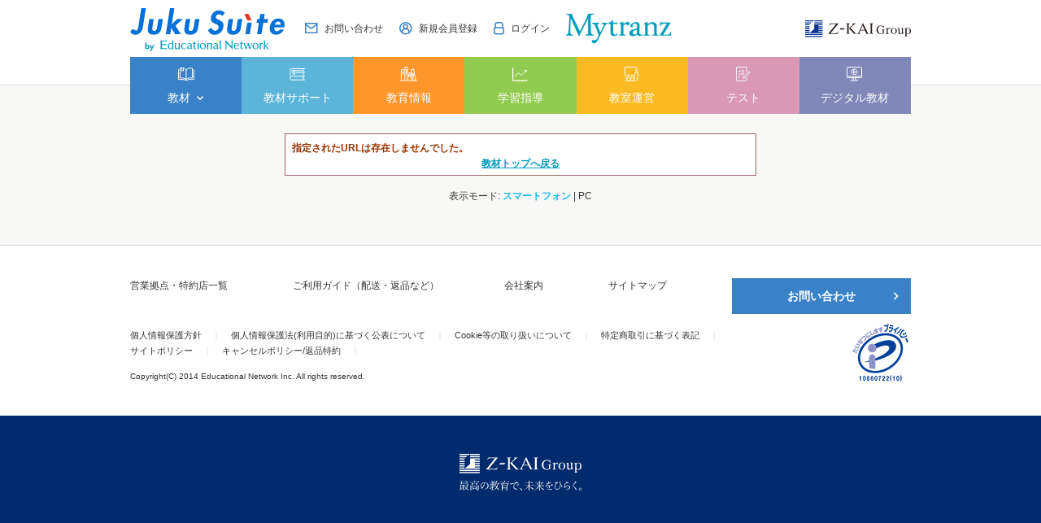

--- FILE ---
content_type: text/html; charset=utf-8
request_url: https://www.edu-network.jp/shop/contents3/contactagree.aspx
body_size: 15969
content:
<!DOCTYPE HTML PUBLIC "-//W3C//DTD HTML 4.01 Transitional//EN"
    "http://www.w3.org/TR/html4/loose.dtd">
<html lang="ja">
<head>
<meta http-equiv="Content-Type" content="text/html; charset=UTF-8">
<title>塾専用教材｜Juku Suite エデュケーショナルネットワーク</title>
<meta name="description" content="塾専用教材・学校教材を販売。塾専用教材オンラインストアで購入もできる。小学教材・中学教材・高校教材まで塾専用教材が豊富。塾向け教育情報動画、保護者会資料など塾で役立つツールも充実。エデュケーショナルネットワーク">
<meta name="keywords" content="塾専用教材,塾用教材,塾教材,学校専用教材,学校教材,教材販売,教材オンラインストア,エデュケーショナルネットワーク,ワーク,新演習,中学受験新演習,高校新演習">
<meta http-equiv="Content-Type" content="text/html; charset=UTF-8">
<meta http-equiv="content-style-type" content="text/css">
<link rel="stylesheet" type="text/css" href="/css/style.css" media="all">
<meta http-equiv="content-script-type" content="text/javascript">
<meta http-equiv="X-UA-Compatible" content="IE=edge"/>
<link rel="SHORTCUT ICON" href="/favicon.ico">
<link rel="stylesheet" type="text/css" href="/lib/jquery-ui/css/base/jquery-ui.css">
<link rel="stylesheet" type="text/css" href="/css/jquery.fancybox.min.css" media="all">
<script type="text/javascript" language="javascript" src="/js/jquery.fancybox.min.js"></script>
<script type="text/javascript" language="javascript" src="/lib/jquery/jquery-1.12.4.min.js"></script>
<script type="text/javascript" language="javascript" src="/lib/jquery/jquery.cookie.js"></script>
<script type="text/javascript" language="javascript" src="/lib/jquery-ui/js/jquery-ui.js"></script>
<script type="text/javascript" language="javascript" src="/lib/jquery-ui/js/datepicker.js"></script>
<script type="text/javascript" language="javascript" src="/js/common.js"></script>
<script type="text/javascript" language="javascript" src="/js/search_suggest.js"></script>
<script type="text/javascript" language="javascript" src="/lib/jquery/jquery.nivo.slider.pack.js"></script>
<link rel="stylesheet" type="text/css" href="/css/nivo-slider.css" media="screen">
<script type="text/javascript" language="javascript" src="/js/globalnav.js"></script>
<link rel="stylesheet" type="text/css" href="/css/nivo-slider/default/default.css" media="screen">
<script type="text/javascript" language="javascript" src="/js/user_pc.js"></script>
<script type="text/javascript" language="javascript" src="/js/jquery.matchHeight.js"></script>
<link rel="stylesheet" type="text/css" href="/css/slick.css" media="all">
<script type="text/javascript" language="javascript" src="/js/slick.min.js"></script>
<link rel="stylesheet" type="text/css" href="/css/lightbox.css" media="all">
<script type="text/javascript" language="javascript" src="/js/lightbox.js"></script>
<link rel="stylesheet" type="text/css" href="/css/jquery.fancybox.min.css" media="all">
<script type="text/javascript" language="javascript" src="/js/jquery.fancybox.min.js"></script>
<link rel="stylesheet" type="text/css" href="/css/cookie_policy.css">
<!-- Google Tag Manager -->
<script>(function(w,d,s,l,i){w[l]=w[l]||[];w[l].push({'gtm.start':
new Date().getTime(),event:'gtm.js'});var f=d.getElementsByTagName(s)[0],
j=d.createElement(s),dl=l!='dataLayer'?'&l='+l:'';j.async=true;j.src=
'https://www.googletagmanager.com/gtm.js?id='+i+dl;f.parentNode.insertBefore(j,f);
})(window,document,'script','dataLayer','GTM-P3XVTDV');</script>
<!-- End Google Tag Manager -->

<script src="/js/common_order_cart.js"></script>

<meta property="ecb:GATrackingCode" content="UA-56246127-1">
<!-- Global site tag (gtag.js) - Google Analytics -->
<script async src="https://www.googletagmanager.com/gtag/js?id=UA-56246127-1"></script>
<script>
  window.dataLayer = window.dataLayer || [];
  function gtag(){dataLayer.push(arguments);}

  gtag('js', new Date());
  gtag('config', 'UA-56246127-1');

</script>


</head>
<body >


<div class="wrapper_">
<!-- Google Tag Manager (noscript) -->
<noscript><iframe src="https://www.googletagmanager.com/ns.html?id=GTM-P3XVTDV"
height="0" width="0" style="display:none;visibility:hidden"></iframe></noscript>
<!-- End Google Tag Manager (noscript) -->
<div id="header">
    <div id="header_inner">
      <div id="pageTop">
        <div class="header-left">
          <div class="header-logo"><a href="/shop/pages/sougou-top.aspx"><img src="//d3ojmbjdscaqaz.cloudfront.net/img/usr/common/jukusuite_logo.png" alt="Juku Suite by Educational Network"></a></div>
        </div>
        <div class="header-right">
          <ul class="header-nav">
            <li><a href="/shop/contents2/contactagree.aspx"><img src="//d3ojmbjdscaqaz.cloudfront.net/img/usr/icon/icon_contact.png"><span>お問い合わせ</span></a></li>
            <li><a href="/shop/pages/new-customer.aspx"><img src="//d3ojmbjdscaqaz.cloudfront.net/img/usr/icon/icon_user.png"><span>新規会員登録</span></a></li>
            <li><a href="/shop/customer/menu.aspx"><img src="//d3ojmbjdscaqaz.cloudfront.net/img/usr/icon/icon_login.png"><span>ログイン</span></a></li>
          </ul>
          <div class="header-mytranz">
            <a href="https://mytranz.jp/top" target="_blank"><img src="//d3ojmbjdscaqaz.cloudfront.net/img/usr/mytranz/mytranz_logo.png" alt="Mytranz"></a>
          </div>
          <div class="header-zkai">
            <a href="https://www.zkai-gr.co.jp/" target="_blank"><img src="//d3ojmbjdscaqaz.cloudfront.net/img/usr/common/zkai_logo.png" alt="Z-KAI Group"></a>
          </div>
        </div>
      </div>
      <!-- #pageTop -->
      <div class="globalnav">
        <ul class="globalnav-items">
          <li class="globalnav-item js-gnav-switch" data-targetName="01">
            <div class="globalnav-1st-ttl"><a href="#"><img src="//d3ojmbjdscaqaz.cloudfront.net/img/usr/icon/icon_header_white_1.png"><span>教材</span></a></div>
            <div class="globalnav-2nd js-gnav-target-01">
              <ul class="globalnav-2nd-items">
                <li class="globalnav-2nd-item">
                  <div class="globalnav-2nd-ttl"><a href="/shop/default.aspx">教材 TOP</a></div>
                </li>
                <li class="globalnav-2nd-item js-gnav-switch" data-targetName="02-01">
                  <div class="globalnav-2nd-ttl"><a href="">カテゴリから探す</a></div>
                  <div class="globalnav-3rd-container js-gnav-target-02-01">
                    <div class="globalnav-container-category">
                      <ul>
                        <li><a href="/shop/c/c10/">小学生</a></li>
                        <li><a href="/shop/c/c20/">中学生</a></li>
                        <li><a href="/shop/c/c30/">高校生</a></li>
                        <li><a href="/shop/c/c40/">講習教材</a></li>
                        <li><a href="/shop/c/c60/">英検対策教材</a></li>
                        <li><a href="/shop/c/c50/">まるわかり・ガイドブック</a></li>
                      </ul>
                    </div>
                  </div>
                </li>
                <li class="globalnav-2nd-item js-gnav-switch" data-targetName="02-02">
                  <div class="globalnav-2nd-ttl"><a href="/shop/l/l1/">学年から探す</a></div>
                  <div class="globalnav-3rd-container js-gnav-target-02-02">
                    <div class="globalnav-container-year">
                      <div class="block-grade-container">
                        <div class="block-grade-container-item">
                          <h3 class="ttl-elementary"><a href="">小学生</a></h3>
                          <ul>
                            <li><a href="/shop/r/r1-0001/">1年生</a></li>
                            <li><a href="/shop/r/r1-0002/">2年生</a></li>
                            <li><a href="/shop/r/r1-0003/">3年生</a></li>
                            <li><a href="/shop/r/r1-0004/">4年生</a></li>
                            <li><a href="/shop/r/r1-0005/">5年生</a></li>
                            <li><a href="/shop/r/r1-0006/">6年生</a></li>
                          </ul>
                          <h3 class="ttl-junior"><a href="">中学生</a></h3>
                          <ul>
                            <li><a href="/shop/r/r1-0007/">1年生</a></li>
                            <li><a href="/shop/r/r1-0008/">2年生</a></li>
                            <li><a href="/shop/r/r1-0009/">3年生</a></li>
                          </ul>
                        </div>
                        <div class="block-grade-container-item">
                          <h3 class="ttl-high"><a href="">高校生</a></h3>
                          <ul>
                            <li><a href="/shop/r/r1-0010/">1年生</a></li>
                            <li><a href="/shop/r/r1-0011/">2年生</a></li>
                            <li><a href="/shop/r/r1-0012/">3年生</a></li>
                          </ul>
                        </div>
                      </div>
                    </div>
                  </div>
                </li>
                <li class="globalnav-2nd-item js-gnav-switch" data-targetName="02-03">
                  <div class="globalnav-2nd-ttl"><a href="/shop/l/l2/">教科から探す</a></div>
                  <div class="globalnav-3rd-container js-gnav-target-02-03">
                   <div class="globalnav-container-category">
                      <ul>
                        <li><a href="/shop/r/r2-0001/">国語</a></li>
                        <li><a href="/shop/r/r2-0002/">数学（算数）</a></li>
                        <li><a href="/shop/r/r2-0003/">英語</a></li>
                        <li><a href="/shop/r/r2-0004/">理科</a></li>
                        <li><a href="/shop/r/r2-0005/">社会</a></li>
                      </ul>
                    </div>
                  </div>
                </li>
                <li class="globalnav-2nd-item">
                  <div class="globalnav-2nd-ttl"><a href="/shop/pages/kyouzai-all.aspx">教材一覧</a></div>
                </li>
				<li class="globalnav-2nd-item">
                  <div class="globalnav-2nd-ttl"><a href="/shop/pages/kyouzai-d-pamph.aspx">デジタルパンフレット</a></div>
                </li>  
              </ul>
            </div>
          </li>
          <li class="globalnav-item">
            <div class="globalnav-1st-ttl"><a href="/shop/pages/support-top.aspx"><img src="//d3ojmbjdscaqaz.cloudfront.net/img/usr/icon/icon_header_white_2.png"><span>教材サポート</span></a></div>
          </li>
          <li class="globalnav-item">
            <div class="globalnav-1st-ttl"><a href="/shop/pages/jouhou-top.aspx"><img src="//d3ojmbjdscaqaz.cloudfront.net/img/usr/icon/icon_header_white_3.png"><span>教育情報</span></a></div>
          </li>
          <li class="globalnav-item">
            <div class="globalnav-1st-ttl"><a href="/shop/pages/shidou-top.aspx"><img src="//d3ojmbjdscaqaz.cloudfront.net/img/usr/icon/icon_header_white_4.png"><span>学習指導</span></a></div>
          </li>
          <li class="globalnav-item">
            <div class="globalnav-1st-ttl"><a href="/shop/pages/kyoushitsu-top.aspx"><img src="//d3ojmbjdscaqaz.cloudfront.net/img/usr/icon/icon_header_white_5.png"><span>教室運営</span></a></div>
          </li>
          <li class="globalnav-item">
            <div class="globalnav-1st-ttl"><a href="/shop/pages/test-top.aspx"><img src="//d3ojmbjdscaqaz.cloudfront.net/img/usr/icon/icon_header_white_6.png"><span>テスト</span></a></div>
          </li>
          <li class="globalnav-item">
            <div class="globalnav-1st-ttl"><a href="/shop/pages/dg-top.aspx"><img src="//d3ojmbjdscaqaz.cloudfront.net/img/usr/icon/icon_header_white_7.png"><span>デジタル教材</span></a></div>
          </li>
        </ul>
      </div>
      <!-- .globalnav -->
    </div>
    <!-- #header_inner -->
  </div>


<div class="container_">
<div class="contents_">

<div class="notice_">

<p>指定されたURLは存在しませんでした。</p>
<p class="centertext_"><a href="https://www.edu-network.jp/shop/">教材トップへ戻る</a></p>
</div>


</div>
<div class="rightmenuframe_">

</div>
</div>


<div class="change_mode_">
表示モード: <span onclick="change_mode();">スマートフォン</span> | PC
</div>
<script type="text/javascript">
function change_mode(){
var url = location.href;
     if(url == 'https://www.edu-network.jp/'){
          location.href = 'https://www.edu-network.jp/shop/pages/sougou-top.aspx?mode_pc=0';
     }else{
          location.href = '?mode_pc=0';
     };
}
</script>

<div id="footer">
      <div class="footer-inner">
        <div id="toppage"><a href="#"><img src="//d3ojmbjdscaqaz.cloudfront.net/img/usr/common/pagetop.png" alt="ページのトップへ"></a></div>
        <div class="footer-top">
          <div class="footer-main-nav">
            <ul class="footer-main-nav-items">
			  <li><a href="/shop/pages/office.aspx">営業拠点・特約店一覧</a></li>
            </ul>
            <ul class="footer-main-nav-items">
              <li><a href="/shop/contents2/guide.aspx">ご利用ガイド（配送・返品など）</a></li>
            </ul>
            <ul class="footer-main-nav-items">
              <li><a href="https://www.e-network.jp/company/index.html">会社案内</a></li>
            </ul>
			<ul class="footer-main-nav-items">  
              <li><a href="/shop/contents2/sitemap.aspx">サイトマップ</a></li>
			  </ul>
          </div>
          <div class="footer-main-contact">
            <div class="footer-main-contact-btn block-common-btn btn-blue btn-arw">
              <a href="/shop/contents2/contactagree.aspx">お問い合わせ</a>
            </div>
          </div>
        </div>
        <div class="footer-middle">
          <div class="footer-middle-left">
            <ul class="footer-middle-nav-items">
              <li><a href="https://www.e-network.jp/company/privacy.html" target="_blank">個人情報保護方針</a></li>
              <li><a href="https://www.e-network.jp/company/privacy2.html" target="_blank">個人情報保護法(利用目的)に基づく公表について</a></li>
				<li><a href="https://www.e-network.jp/company/privacy_cookie.html" target="_blank">Cookie等の取り扱いについて</a></li>
              <li><a href="/shop/contents2/law.aspx">特定商取引に基づく表記</a></li></ul>
			  <ul class="footer-middle-nav-items">
              <li><a href="/shop/contents2/privacy.aspx">サイトポリシー</a></li>
              <li><a href="/shop/contents2/guide.aspx#haisou">キャンセルポリシー/返品特約</a></li>
            </ul>
            <p id="copyright">Copyright(C) 2014 Educational Network Inc. All rights reserved. </p>
          </div>
          <div class="footer-middle-right">
            <div class="footer-privacy">
              <img src="//d3ojmbjdscaqaz.cloudfront.net/img/usr/footer/privacy.png" alt="">
            </div>
          </div>
        </div>
      </div>
      <!-- #footer_inner -->
      <div class="footer-bottom">
        <div class="footer-bottom-inner">
          <a href="https://www.zkai-gr.co.jp/" target="_blank"><img src="//d3ojmbjdscaqaz.cloudfront.net/img/usr/common/zkai_logo_white.png" alt="Z-KAI Group 最高の教育で未来をひらく"></a>
        </div>
      </div>
    </div>
    <!-- #footer -->
</div><!--wrapper_-->
</body>

</html>




--- FILE ---
content_type: text/css
request_url: https://www.edu-network.jp/css/category.css
body_size: 5876
content:
@charset "Shift_JIS";

/* --------------------------------------------------------------------
	カテゴリ一覧　共通
--------------------------------------------------------------------- */
div.comment_middle_{
	margin: 10px 5px 10px 5px;
	padding: 5px 15px 5px 15px;
	font-weight: bold;
	border-right: 3px solid #6699CC;
	border-left: 3px solid #6699CC;
}
/* --------------------------------------------------------------------
	カテゴリ一覧　ピックアップ
--------------------------------------------------------------------- */
div.CategoryStyleP_ {
	width:100%;
	overflow: hidden;
}
div.CategoryStyleP_Line_ {
	width: 100%;
	overflow: hidden;
}
div.CategoryStyleP_Item_ {
	padding: 10px 0;
	float: left;
	display: inline;
	width: 50%;
}
div.CategoryStyleP_Item_ h3.name_ {
	margin: 0 5px 0px 5px;
	padding: 10px;
	font-size: 14px;
	font-weight: bold;
/*
	background: #F0F0F0;
	border-left: 1px solid #483D8B;
	border-right: 1px solid #483D8B;
	border-top: 5px solid #483D8B;
	border-bottom: none;
*/
	background-color: #fff;
	border: 1px solid #dcdbd9;
}
div.CategoryStyleP_Item_ h3.name_ a {
}
div.CategoryStyleP_Item_ div.comment_ {
	margin: 0 10px;
	padding-top: 5px;
}
div.CategoryStyleP_Item_ div.comment_ img {
	margin: 0 0 10px 0;
	display: block;
}
/* --------------------------------------------------------------------
	カテゴリ一覧　孫カテゴリ
--------------------------------------------------------------------- */
div.CategoryStyleG_ {
	width:100%;
	overflow: hidden;
}
div.CategoryStyleG_Line_ {
	width: 100%;
	overflow: hidden;
}
div.CategoryStyleG_Item_ {
	padding: 5px 0;
	float: left;
	display: inline;
	width: 33%;
	overflow: hidden;
}
div.CategoryStyleG_Item_ h3.name_ {
	margin: 0 5px;
	padding: 5px 5px ;
	font-size: 14px;
	font-weight: bold;
/*
	background: #F0F0F0;
	border-left: 1px solid #483D8B;
	border-right: 1px solid #483D8B;
	border-top: 5px solid #483D8B;
	border-bottom: none;
*/
	background: #ffffff url(../img/usr/title_gray.png) bottom left repeat-x;
	border: 1px solid #cccccc;
}
div.CategoryStyleG_Item_ h3.name_ a {
}
div.CategoryStyleG_Item_ .comment_ {
	margin: 0 5px;
	padding: 10px 10px 0px 10px;
/*
	border-left: 1px solid #483D8B;
	border-right: 1px solid #483D8B;
	border-top: none;
	border-bottom: none;
*/
	border-left: 1px solid #cccccc;
	border-right: 1px solid #cccccc;
	border-top: none;
	border-bottom: none;
}
div.CategoryStyleG_Item_ div.comment_ img {
/*
	margin: 0 0 10px 0;
*/
	display: block;
	margin: auto;
}
div.CategoryStyleG_ ul {
	margin: 0 5px 0 5px;
	padding: 5px 0 3px 0;
/*
	border-left: 1px solid #483D8B;
	border-right: 1px solid #483D8B;
	border-top: none;
	border-bottom: 1px solid #483D8B;
*/
	border-left: 1px solid #cccccc;
	border-right: 1px solid #cccccc;
	border-top: none;
	border-bottom: 1px solid #cccccc;
}
div.CategoryStyleG_ ul li {
	margin: 0;
	padding: 2px 5px;
	list-style: none;
}
/* --------------------------------------------------------------------
	カテゴリ一覧　一覧
--------------------------------------------------------------------- */
div.CategoryStyleL_ {
	width:100%;
	border:none;
	padding: 10px 0;
}
div.CategoryStyleL_ span.name_ {
	margin:4px;
	font-weight:bold;
	white-space: nowrap;
/*
	border: solid #483D8B;
	border-left: 1px;
	border-right: 1px;
	border-top: 5px;
	border-bottom: none;
*/
}
/* --------------------------------------------------------------------
	カテゴリ一覧　サムネイル
--------------------------------------------------------------------- */
div.CategoryStyleT_ {
	width:100%;
	overflow: hidden;
}
div.CategoryStyleT_Line_ {
	width:100%;
	overflow: hidden;
}
div.CategoryStyleT_Item_ {
	padding: 10px 0;
	float: left;
	display: inline;
	width: 25%;
	overflow: hidden;
}
div.CategoryStyleT_Item_ h3.name_ {
	margin: 0 5px 0px 5px;
	padding: 5px 10px;
	font-size: 14px;
	font-weight: bold;
/*
	background: #F0F0F0;
	border: solid #483D8B;
	border-left: 1px;
	border-right: 1px;
	border-top: 5px;
	border-bottom: none;
*/
	background-color: #f6f6f6;
	border: 1px solid #cccccc;
}
div.CategoryStyleT_Item_ h3.img_ {
	padding: 0 10px 10px 10px;
	font-size: 5px;
	border: none;
}
div.CategoryStyleT_Item_ .comment_ {
	margin: 0 10px;
}
/* --------------------------------------------------------------------
	カテゴリ一覧　詳細
--------------------------------------------------------------------- */
div.CategoryStyleD_ {
	width: 100%;
	overflow: hidden;
}
div.CategoryStyleD_Item_ {
	padding: 10px 0;
	width: 100%;
	overflow: hidden;
}
div.CategoryStyleD_Item_ h3 {
	margin: 0 5px 0px 5px;
	padding: 5px 10px;
	font-size: 14px;
	font-weight: bold;
/*
	background: #F0F0F0;
	border: solid #483D8B;
	border-left: 1px;
	border-right: 1px;
	border-top: 5px;
	border-bottom: none;
*/
	background-color: #f6f6f6;
	border: 1px solid #cccccc;
}
/* --------------------------------------------------------------------
	ジャンル一覧
--------------------------------------------------------------------- */
div.GenreStyle_ {
	width: 100%;
	overflow: hidden;
}
div.GenreStyle_Line_ {
	margin: 0 0 20px 0;
	width: 100%;
	overflow: hidden;
}
div.GenreStyle_Item_ {
	margin-bottom: 20px;
	float: left;
	display: inline;
	width: 33%;
}
div.GenreStyle_Item_ h3.img_ {
	padding: 0 10px 10px 10px;
	font-size: 5px;
	border: none;
}
div.GenreStyle_Item_ h3.name_ {
	margin: 0 5px 0px 5px;
	padding: 5px 10px;
	font-size: 14px;
	font-weight: bold;
/*
	background: #F0F0F0;
	border-left: 1px solid #483D8B;
	border-right: 1px solid #483D8B;
	border-top: 5px solid #483D8B;
	border-bottom: none;
*/
	background-color: #e5f3ff;
	border: 1px solid #e5f3ff;
}
div.GenreStyle_Item_ div.comment_ {
	margin: 0 10px;
}

--- FILE ---
content_type: text/css
request_url: https://www.edu-network.jp/css/user.css
body_size: 113048
content:
@charset "UTF-8";

/* --------------------------------------------------------------------
	ユーザー定義　ヘッダー
--------------------------------------------------------------------- */

.wrapper_wrapper_ {
  width: 100%;
  background: url(../img/usr/header/bg_header_base.png) repeat-x right -4px;
}

/* Start Header1
---------------------------------------- */

#header {
  position: relative;
  width: 100%;
  min-width: 960px;
  height: 140px;
  background-color: #fff;
}

#header::before,
#header::after {
  content: '';
  display: block;
  position: absolute;
  left: 0;
  width: 100%;
}

#header::before {
  bottom: 0;
  height: 35px;
  background-color: #F8F8F6;
}

#header::after {
  bottom: 35px;
  height: 1px;
  background-color: #DCDBD9;
}

#header #header_inner {
  position: relative;
}

#header #pageTop {
  display: -webkit-box;
  display: -ms-flexbox;
  display: flex;
  width: 960px;
  height: 70px;
  margin: 0 auto;
}

.header-left {
  margin-top: 10px;
}

.header-logo-catchcopy {
  font-size: 1rem;
  font-weight: bold;
}

.header-logo img {
  display: block;
  width: 190px;
}

.header-right {
  display: -webkit-box;
  display: -ms-flexbox;
  display: flex;
  -webkit-box-align: center;
  -ms-flex-align: center;
  align-items: center;
  -webkit-box-pack: end;
  -ms-flex-pack: end;
  justify-content: flex-end;
  width: calc(100% - 190px);
  height: 70px;
}

.header-nav {
  display: -webkit-box;
  display: -ms-flexbox;
  display: flex;
  -webkit-box-align: center;
  -ms-flex-align: center;
  align-items: center;
  margin-left: 25px;
}

.header-nav li + li {
  margin-left: 20px;
}

.header-nav a {
  display: -webkit-box;
  display: -ms-flexbox;
  display: flex;
  -webkit-box-align: center;
  -ms-flex-align: center;
  align-items: center;
  color: #343434;
  text-decoration: none;
}

.header-nav a:hover {
  text-decoration: underline;
}

.header-nav img {
  display: block;
  margin-right: 8px;
}

.header-nav-cart a {
  display: -webkit-box;
  display: -ms-flexbox;
  display: flex;
  -webkit-box-align: center;
  -ms-flex-align: center;
  align-items: center;
  -webkit-box-pack: center;
  -ms-flex-pack: center;
  justify-content: center;
  position: relative;
  width: 84px;
  height: 32px;
  background-color: #ff0000;
  color: #ffff;
  -webkit-transition: .15s ease;
  transition: .15s ease;
}

.block-header-cart-cnt {
  display: none;
  position: absolute;
  top: -2px;
  left: -2px;
  width: 20px;
  height: 20px;
  border-radius: 20px;
  background-color: #3982C7;
  color: #fff;
  font-size: 10px;
  text-align: center;
  line-height: 20px;
}

.header-nav-cart a:hover {
  text-decoration: none;
  opacity: .6;
}

.header-zkai {
  margin-left: auto;
}

.header-zkai a {
  display: block;
  -webkit-transition: .15s ease;
  transition: .15s ease;
}

.header-zkai a:hover {
  opacity: .6;
}

.header-zkai img {
  display: block;
}

.header-mytranz {
  margin-left: 20px;
}

.header-mytranz a {
  display: block;
  -webkit-transition: .15s ease;
  transition: .15s ease;
}

.header-mytranz a:hover {
  opacity: .6;
}

.header-mytranz img {
  display: block;
  width: 130px;
}

/*グローバルナビ
-------------------------------------------------------*/

.globalnav {
  position: relative;
  width: 100%;
  min-width: 960px;
}

.globalnav-items {
  display: -webkit-box;
  display: -ms-flexbox;
  display: flex;
  width: 960px;
  margin: 0 auto;
}

.globalnav-item {
  width: calc(100% / 7);
}

.globalnav-1st-ttl {
  display: -webkit-box;
  display: -ms-flexbox;
  display: flex;
  position: relative;
  width: 100%;
  height: 70px;
  z-index: 9;
}

.globalnav-1st-ttl a {
  display: -webkit-box;
  display: -ms-flexbox;
  display: flex;
  -webkit-box-orient: vertical;
  -webkit-box-direction: normal;
  -ms-flex-direction: column;
  flex-direction: column;
  -webkit-box-align: center;
  -ms-flex-align: center;
  align-items: center;
  -webkit-box-pack: center;
  -ms-flex-pack: center;
  justify-content: center;
  position: relative;
  width: 100%;
  height: 100%;
  padding-top: 2px;
  color: #fff;
  font-size: 1.4rem;
  text-decoration: none;
  -webkit-transition: .15s ease;
  transition: .15s ease;
}

.globalnav-item:nth-child(1) .globalnav-1st-ttl a {
  background-color: #3982C7;
}

.globalnav-item:nth-child(2) .globalnav-1st-ttl a {
  background-color: #5CB5D9;
}

.globalnav-item:nth-child(3) .globalnav-1st-ttl a {
  background-color: #FF962C;
}

.globalnav-item:nth-child(4) .globalnav-1st-ttl a {
  background-color: #91CC50;
}

.globalnav-item:nth-child(5) .globalnav-1st-ttl a {
  background-color: #FCBA22;
}

.globalnav-item:nth-child(6) .globalnav-1st-ttl a {
  background-color: #D998B5;
}

.globalnav-item:nth-child(7) .globalnav-1st-ttl a {
  background-color: #7F88B9;
}

.globalnav-1st-ttl a img {
  margin-bottom: 8px;
}

.globalnav-1st-ttl a::after {
  content: '';
  display: block;
  position: absolute;
  top: 0;
  right: 0;
  bottom: 0;
  left: 0;
  background-color: #fff;
  opacity: 0;
  -webkit-transition: .15s ease;
  transition: .15s ease;
}

.globalnav-1st-ttl a:hover::after {
  opacity: .25;
}

.js-gnav-switch .globalnav-1st-ttl a span::after {
  content: '';
  display: inline-block;
  position: relative;
  width: 12px;
  height: 12px;
  margin-left: 6px;
  border-right: 3px solid #fff;
  border-bottom: 3px solid #fff;
  -webkit-transform: scale(.5)rotate(45deg);
  transform: scale(.5)rotate(45deg);
  -webkit-transition: .15s ease;
  transition: .15s ease;
}

.js-gnav-switch:hover .globalnav-1st-ttl a span::after {
  top: 2px;
  -webkit-transform: scale(.5)rotate(-135deg);
  transform: scale(.5)rotate(-135deg);
}

.globalnav-2nd,
.globalnav-3rd-container {
  display: none;
  z-index: 99;
}

.globalnav-2nd {
  position: absolute;
  left: 0;
  width: 100%;
  background-color: #3982C7;
}

.globalnav-2nd-items {
  display: -webkit-box;
  display: -ms-flexbox;
  display: flex;
  width: 960px;
  height: 80px;
  margin: auto;
  padding-top: 20px;
  background-color: #3982C7;
}

.globalnav-2nd-item {
  width: 160px;
}

.globalnav-2nd-item:first-child {
  width: 135px;
}

.globalnav-2nd-item:last-child {
  width: 185px;
}

.globalnav-2nd-ttl a {
  display: -webkit-box;
  display: -ms-flexbox;
  display: flex;
  -webkit-box-align: center;
  -ms-flex-align: center;
  align-items: center;
  position: relative;
  height: 60px;
  border-top-left-radius: 4px;
  border-top-right-radius: 4px;
  background-color: #3982C7;
  color: #fff;
  font-size: 1.3rem;
  font-weight: bold;
  text-decoration: none;
  -webkit-transition: .2s ease;
  transition: .2s ease;
}

.globalnav-2nd-item.js-gnav-switch:hover .globalnav-2nd-ttl a {
  background-color: #fff;
  color: #3982C7;
}

.globalnav-2nd-item:not(.js-gnav-switch) .globalnav-2nd-ttl a::after {
  content: '';
  display: block;
  position: absolute;
  top: 50%;
  right: 14px;
  width: 12px;
  height: 12px;
  margin-left: 6px;
  margin-top: -7px;
  border-top: 3px solid #fff;
  border-right: 3px solid #fff;
  -webkit-transform: scale(.5)rotate(45deg);
  transform: scale(.5)rotate(45deg);
  -webkit-transition: .15s ease;
  transition: .15s ease;
}

.globalnav-2nd-item.js-gnav-switch .globalnav-2nd-ttl a::after {
  content: '';
  display: block;
  position: absolute;
  top: 50%;
  right: 14px;
  width: 12px;
  height: 12px;
  margin-left: 6px;
  margin-top: -8px;
  border-right: 3px solid #fff;
  border-bottom: 3px solid #fff;
  -webkit-transform: scale(.5)rotate(45deg);
  transform: scale(.5)rotate(45deg);
  -webkit-transition: .15s ease;
  transition: .15s ease;
}

.globalnav-2nd-item.js-gnav-switch:hover .globalnav-2nd-ttl a::after {
  margin-top: -6px;
  border-color: #3982C7;
  -webkit-transform: scale(.5)rotate(-135deg);
  transform: scale(.5)rotate(-135deg);
}

.globalnav-2nd-item:not(:first-child) .globalnav-2nd-ttl a {
  padding-left: 20px;
}

.globalnav-3rd-container {
  position: absolute;
  left: 0;
  width: 100%;
  background-color: #fff;
}

.globalnav-3rd-container > div {
  width: 960px;
  margin: auto;
  padding: 40px 0;
}

.globalnav-container-category > ul {
  display: -webkit-box;
  display: -ms-flexbox;
  display: flex;
  -ms-flex-wrap: wrap;
  flex-wrap: wrap;
  margin: -16px -40px 0 0;
}

.globalnav-container-category > ul > li {
  margin: 16px 40px 0 0;
  font-size: 1.6rem;
  font-weight: bold;
}

.block-grade-container {
  display: -webkit-box;
  display: -ms-flexbox;
  display: flex;
}

.block-grade-container-item {
  width: 50%;
}

.block-grade-container-item ul + h3 {
  margin-top: 26px;
}

.block-grade-container-item h3 a {
  display: inline-block;
  border-bottom: 3px solid #000;
  color: #343434;
  font-size: 1.6rem;
  font-weight: bold;
  text-decoration: none;
  line-height: 1.4;
}

.block-grade-container-item h3.ttl-elementary a {
  border-color: #F1A4B4;
}

.block-grade-container-item h3.ttl-junior a {
  border-color: #A4DCF1;
}

.block-grade-container-item h3.ttl-high a {
  border-color: #F1CC77;
}

.block-grade-container-item h3.ttl-none a {
  border-color: #A4A4A4;
}

.block-grade-container-item ul {
  display: -webkit-box;
  display: -ms-flexbox;
  display: flex;
  -ms-flex-wrap: wrap;
  flex-wrap: wrap;
  margin: 0 -40px 0 0;
}

.block-grade-container-item ul li {
  margin: 16px 40px 0 0;
  font-size: 1.4rem;
}

.block-subject-target-list {
  padding-top: 82px;
}

.block-subject-target-list *:focus {
  outline: none;
}

.block-subject-target-list .slick-dots {
  display: -webkit-box;
  display: -ms-flexbox;
  display: flex;
  -webkit-box-pack: justify;
  -ms-flex-pack: justify;
  justify-content: space-between;
  position: absolute;
  top: 0;
  left: 0;
  width: 100%;
}

.block-subject-target-list .slick-dots button {
  position: relative;
  width: 151px;
  height: 50px;
  border: none;
  background-color: #EFEFE9;
  color: transparent;
  font-size: 0;
  cursor: pointer;
}

.block-subject-target-list .slick-dots .slick-active button {
  background-color: #3982C7;
}

.block-subject-target-list .slick-dots li button::after {
  content: '';
  position: absolute;
  bottom: -8px;
  left: 50%;
  width: 0;
  height: 0;
  border-style: solid;
  border-width: 8px 10px 0 10px;
  border-color: transparent transparent transparent transparent;
  -webkit-transform: translate(-50%, 0);
  transform: translate(-50%, 0);
}

.block-subject-target-list .slick-dots li.slick-active button::after {
  border-color: #3982C7 transparent transparent transparent;
}

.block-subject-target-list .slick-dots li button::before {
  color: #343434;
  font-size: 1.6rem;
}

.block-subject-target-list .slick-dots .slick-active button::before {
  color: #fff;
  font-weight: bold;
}

.block-subject-target-list .slick-dots li:nth-child(1) button::before {
  content: '国語';
}

.block-subject-target-list .slick-dots li:nth-child(2) button::before {
  content: '数学(算数)';
}

.block-subject-target-list .slick-dots li:nth-child(3) button::before {
  content: '英語';
}

.block-subject-target-list .slick-dots li:nth-child(4) button::before {
  content: '理科';
}

.block-subject-target-list .slick-dots li:nth-child(5) button::before {
  content: '社会';
}

.block-subject-target-list .slick-dots li:nth-child(6) button::before {
  content: 'その他';
}

.globalnav-container-use > ul {
  display: -webkit-box;
  display: -ms-flexbox;
  display: flex;
  font-size: 1.4rem;
}

.globalnav-container-use > ul + ul {
  margin-top: 40px;
}

.globalnav-container-use > ul > li {
  width: calc(100% / 4);
  padding-right: 24px;
}

.globalnav-container-use > ul > li > ul > li + li {
  margin-top: 12px;
}

/* --------------------------------------------------------------------
	ユーザー定義　ビジュアル
--------------------------------------------------------------------- */
.visual_ {
  margin: 30px 0 0;
}

/* --------------------------------------------------------------------
	ユーザー定義　フッター
--------------------------------------------------------------------- */

div.change_mode_ {
  clear: both;
  width: 300px;
  text-align: center;
  margin: 0 auto;
  padding-top: 12px;
}

div.change_mode_ span {
  font-weight: bold;
  text-decoration: none;
  cursor: pointer;
  color: #1cb9ef;

}

#toppage {
  display: none;
  position: fixed;
  right: 0;
  bottom: 0;
  width: 48px;
  height: 48px;
}

#toppage a,
#toppage img {
  display: block;
  width: 100%;
  height: 100%;
}

#footer {
  min-width: 960px;
  margin-top: 50px;
  padding: 40px 0 0;
  border-top: 1px solid #DCDBD9;
  background-color: #fff;
}

#footer,
#footer::before,
#footer::after,
#footer *,
#footer *::before,
#footer *::after {
  -webkit-box-sizing: border-box;
  box-sizing: border-box;
}

.footer-inner {
  width: 960px;
  margin: auto;
}

.footer-top {
  display: -webkit-box;
  display: -ms-flexbox;
  display: flex;
  -webkit-box-pack: justify;
  -ms-flex-pack: justify;
  justify-content: space-between;
}

.footer-main-nav {
  display: -webkit-box;
  display: -ms-flexbox;
  display: flex;
}

.footer-main-nav-items {
  width: auto;
  padding-right: 80px;
}

.footer-main-nav-items li + li {
  margin-top: 10px;
}

.footer-main-nav-items a {
  color: #343434;
  font-size: 1.2rem;
  text-decoration: none;
}

.footer-main-nav-items a:hover {
  text-decoration: underline;
}

.footer-main-contact-btn a {
  width: 220px;
  height: 44px;
}

.footer-middle {
  display: -webkit-box;
  display: -ms-flexbox;
  display: flex;
  -webkit-box-align: end;
  -ms-flex-align: end;
  align-items: flex-end;
  -webkit-box-pack: justify;
  -ms-flex-pack: justify;
  justify-content: space-between;
  margin: 10px 0 40px;
}

.footer-middle-nav-items {
  display: -webkit-box;
  display: -ms-flexbox;
  display: flex;
}

.footer-middle-nav-items li {
  position: relative;
}

.footer-middle-nav-items li::after {
  content: '　｜　';
  color: #DCDBD9;
}

.footer-middle-nav-items a {
  color: #343434;
  font-size: 1.1rem;
  text-decoration: none;
}

.footer-middle-nav-items a:hover {
  text-decoration: underline;
}

#copyright {
  margin-top: 14px;
  font-size: 1rem;
}

.footer-bottom {
  min-width: 960px;
  padding: 47px 0;
  background-color: #022B6D;
}

.footer-bottom-inner {
  display: -webkit-box;
  display: -ms-flexbox;
  display: flex;
  -webkit-box-pack: center;
  -ms-flex-pack: center;
  justify-content: center;
  width: 960px;
  margin: auto;
}

.footer-bottom-inner a,
.footer-bottom-inner img {
  display: block;
  -webkit-transition: .15s ease;
  transition: .15s ease;
}

.footer-bottom-inner a:hover {
  opacity: .7;
}

/* --------------------------------------------------------------------
	ユーザー定義　関連商品
--------------------------------------------------------------------- */
div.title_block_ {
  margin: 5px auto;
  padding: 5px;
  /*	width: 590px;*/
}

/* --------------------------------------------------------------------
	ユーザー定義　最近見た商品
--------------------------------------------------------------------- */
#block_of_history h2 {
  margin-top: 2px;
  margin-bottom: 8px;
  padding: 10px 4px 10px 20px;
  font-size: 15px;
  font-weight: normal;
  background: #ffffff url(../img/usr/common_h2_blue.png) left top no-repeat;
  clear: both !important;
}

/* --------------------------------------------------------------------
	ユーザー定義　営業支援　担当者情報
--------------------------------------------------------------------- */
#block_of_assistinfo_ {
  margin: 10px auto;
  border: solid 2px #0099cc;
  font-size: 14px;
}

#block_of_assistinfo_ h2 {
  /*	margin-top: 2px;*/
  padding: 10px 4px 10px 20px;
  font-size: 15px;
  font-weight: normal;
  /*	background: #ffffff url(../img/usr/common_h2_blue.png) left top no-repeat;*/
  clear: both !important;
  padding-left: 8px;
  background: #0099cc;
  color: #ffffff;
  font-weight: bold;
  font-size: 16px;
}

#block_of_assistinfo_ .top_assist_info_body_ {
  /*border-top: 1px solid #ccc;*/
}

#block_of_assistinfo_ .top_assist_info_line_ {
  /*border-bottom: 1px solid #ccc;*/
  margin: 0;
  padding: 4px;
}

#block_of_assistinfo_ dt {
  float: left;
  width: 80px;
}

#block_of_assistinfo_ dd {
  margin-left: 80px;
}

#block_of_assistinfo_ dd:after {
  display: block;
  content: "";
  clear: both;
}

/* --------------------------------------------------------------------
	ユーザー定義　営業支援　おすすめ商品
--------------------------------------------------------------------- */
#block_of_assist_recommend_ {
  margin: 10px auto;
}

#block_of_assist_recommend_ .assist_recommend_block_ {
  border: solid 2px #0099cc;
  margin-top: 1em;
}

#block_of_assist_recommend_ h2 {
  padding: 10px 4px 10px 20px;
  font-size: 15px;
  font-weight: normal;
  /*	background: #ffffff url(../img/usr/common_h2_blue.png) left top no-repeat;*/
  clear: both !important;
  padding-left: 8px;
  background: #0099cc;
  color: #ffffff;
  font-weight: bold;
  font-size: 16px;
}

#block_of_assist_recommend_ .assist_recommend_freespace_ {
  font-size: 14px;
  padding: 10px;
  margin-bottom: 8px;
}

#block_of_assist_recommend_ .assist_recommend_freespace2_ {
  font-size: 14px;
  padding: 10px;
  margin-top: 8px;
}

/* --------------------------------------------------------------------
	バナーエリア 上部
--------------------------------------------------------------------- */
div.bnr_area_ {
  padding: 10px 0 3px 10px;
  margin-bottom: 35px;
  border: 1px solid #dcdbd9;
}

div.bnr_area_ ul {
  overflow: hidden;
}

div.bnr_area_ ul li {
  float: left;
  display: inline;
  padding: 0 9px 10px 0;
}

/* --------------------------------------------------------------------
	バナーエリア　下部
--------------------------------------------------------------------- */
div.bnr_area2_ {
  padding: 10px 0 3px 39px;
  margin-bottom: 35px;
  border: 1px solid #dcdbd9;
}

div.bnr_area2_ ul {
  width: 705px;
  overflow: hidden;
}

div.bnr_area2_ ul li {
  float: left;
  display: inline;
  padding: 0 10px 10px 0;
}

/* --------------------------------------------------------------------
	法人会員規約上部
--------------------------------------------------------------------- */

p.policy_message_ {
  color: #fe0000;
  margin-bottom: 20px;
  border: #fe0000 solid 3px;
  padding: 10px;
}

/* --------------------------------------------------------------------
	テンプレート
--------------------------------------------------------------------- */

.txt-caution {
  color: #FE0000;
  font-size: 1rem;
}

.block-common-btn a {
  display: -webkit-box;
  display: -ms-flexbox;
  display: flex;
  -webkit-box-align: center;
  -ms-flex-align: center;
  align-items: center;
  -webkit-box-pack: center;
  -ms-flex-pack: center;
  justify-content: center;
  position: relative;
  padding: 0 16px;
  font-size: 1.4rem;
  font-weight: bold;
  text-decoration: none;
  -webkit-transition: .15s ease;
  transition: .15s ease;
}

.block-common-btn a:hover {
  opacity: .7;
}

.block-common-btn a.is-disabled {
  cursor: not-allowed;
}

.btn-blue a {
  background-color: #3982C7;
  color: #fff;
}

.btn-orange a {
  background-color: #FF962C;
  color: #fff;
}

.btn-green a {
  background-color: #91CC50;
  color: #fff;
}

.btn-lightblue a {
  background-color: #5CB5D9;
  color: #fff;
}

.btn-pink a {
  background-color: #D998B5;
  color: #fff;
}

.btn-purple a {
  background-color: #7F88B9;
  color: #fff;
}

.btn-blue a.is-disabled {
  background-color: #b5bdc4;
  color: #e8e8e8;
}

.btn-arw a::after {
  content: '';
  display: block;
  position: absolute;
  top: 50%;
  right: 16px;
  width: 8px;
  height: 8px;
  margin-top: -4px;
  border-top: 2px solid #fff;
  border-right: 2px solid #fff;
  -webkit-transform: scale(.8) rotate(45deg);
  transform: scale(.8) rotate(45deg);
}

.block-content-wrapper {
  width: 100%;
  padding: 24px 0 40px;
  background-color: #fff;
}

.block-common-comment,
.block-common-link,
.block-btn-list,
.block-headline-box-list,
.block-instruction-tbl,
.block-example-tbl,
.block-standard-tbl,
.block-everyday-tbl,
.block-purpose-tbl,
.block-textbook-content,
.block-textbooks-container figure,
.block-link-list,
.block-content-template-box,
.block-base-article-vert-img,
.block-base-article-parallel-img,
.block-base-accordion {
  padding: 0 24px;
}

table.desinated-width {
  width: 341px;
}

.block-common-comment p + p {
  margin-top: 1em;
}

.block-common-link {




  margin-top: 24px;
}

.block-common-link > div {
  display: -webkit-box;
  display: -ms-flexbox;
  display: flex;
}

.block-common-link > div + div {
  margin-top: 16px;
}

.block-common-link > div.link-center {
  -webkit-box-pack: center;
  -ms-flex-pack: center;
  justify-content: center;
}

.block-common-link > div.link-right {
  -webkit-box-pack: end;
  -ms-flex-pack: end;
  justify-content: flex-end;
}

.block-common-link > div > a::after {
  margin-right: 0;
}

.block-btn-list:not(:first-child) {
  margin-top: 20px;
}

.block-btn-list + .block-btn-list {
  margin-top: 10px;
}

.block-btn-list > ul {
  display: -webkit-box;
  display: -ms-flexbox;
  display: flex;
  -ms-flex-wrap: wrap;
  flex-wrap: wrap;
}

.block-btn-list.btn-1 > ul > li {
  width: 100%;
}

.block-btn-list.btn-2 > ul > li {
  width: calc((100% - (10px * 1)) / 2);
}

.block-btn-list.btn-3 > ul > li {
  width: calc((100% - (10px * 2)) / 3);
}

.block-btn-list.btn-4 > ul > li {
  width: calc((100% - (10px * 3)) / 4);
}

.block-btn-list.btn-2 > ul > li:not(:nth-child(2n)),
.block-btn-list.btn-3 > ul > li:not(:nth-child(3n)),
.block-btn-list.btn-4 > ul > li:not(:nth-child(4n)) {
  margin-right: 10px;
}

.block-btn-list.btn-1 > ul > li:not(:nth-child(-n+1)),
.block-btn-list.btn-2 > ul > li:not(:nth-child(-n+2)),
.block-btn-list.btn-3 > ul > li:not(:nth-child(-n+3)),
.block-btn-list.btn-4 > ul > li:not(:nth-child(-n+4)) {
  margin-top: 10px;
}

.block-btn-list > ul > li a {
  display: -webkit-box;
  display: -ms-flexbox;
  display: flex;
  -webkit-box-align: center;
  -ms-flex-align: center;
  align-items: center;
  -webkit-box-pack: center;
  -ms-flex-pack: center;
  justify-content: center;
  position: relative;
  width: 100%;
  height: 50px;
  padding: 0 14px;
  border: 1px solid #3982C7;
  background-color: #fff;
  color: #343434;
  text-decoration: none;
  -webkit-transition: .15s ease;
  transition: .15s ease;
}

.block-btn-list > ul > li a:hover {
  background-color: rgba(57, 130, 199, 0.1);
}

.block-btn-list.bnt-blue > ul > li a {
  background-color: #3982C7;
  color: #fff;
}

.block-btn-list.bnt-blue > ul > li a:hover {
  opacity: .8;
}

.block-btn-list.bnt-lightblue > ul > li a {
  background-color: #5CB5D9;
  color: #fff;
}

.block-btn-list.bnt-lightblue > ul > li a:hover {
  opacity: .8;
}

.block-btn-list > ul > li a::after {
  content: '';
  display: block;
  position: absolute;
  top: calc(50% - 6px);
  right: 12px;
  width: 12px;
  height: 12px;
  border-top: 3px solid #3982C7;
  border-right: 3px solid #3982C7;
  -webkit-transform: scale(.5)rotate(45deg);
  transform: scale(.5)rotate(45deg);
}

.block-btn-list > ul > li.btn-anker a::after {
  border-top: none;
  border-right: 3px solid #3982C7;
  border-bottom: 3px solid #3982C7;
}

.block-btn-list.bnt-blue > ul > li a::after {
  border-color: #fff;
}

.block-headline-box-list {
  margin-top: 20px;
}

.block-headline-box-list-items {
  display: -webkit-box;
  display: -ms-flexbox;
  display: flex;
  -ms-flex-wrap: wrap;
  flex-wrap: wrap;
}

.block-headline-box-list-item {
  width: calc((100% - (10px * 2)) / 3);
  padding: 14px 16px;
  background-color: #F8F8F6;
}

.block-headline-box-list-item:not(:nth-child(3n)) {
  margin-right: 10px;
}

.block-headline-box-list-item:not(:nth-child(-n+3)) {
  margin-top: 10px;
}

.block-headline-box-list-item h3 {
  font-size: 1.4rem;
  font-weight: bold;
}

.block-headline-comment {
  margin-top: 8px;
}

.block-instruction-tbl {
  margin-top: 16px;
}

.block-instruction-tbl-inner {
  display: -webkit-box;
  display: -ms-flexbox;
  display: flex;
  -webkit-box-align: center;
  -ms-flex-align: center;
  align-items: center;
  width: 100%;
  border-top: 1px solid #ECEBEA;
  border-bottom: 1px solid #ECEBEA;
  background-color: #EFF8FA;
}

.block-instruction-tbl-head {
  display: -webkit-box;
  display: -ms-flexbox;
  display: flex;
  -webkit-box-orient: vertical;
  -webkit-box-direction: normal;
  -ms-flex-direction: column;
  flex-direction: column;
  -webkit-box-align: start;
  -ms-flex-align: start;
  align-items: flex-start;
  -webkit-box-pack: center;
  -ms-flex-pack: center;
  justify-content: center;
  -ms-flex-negative: 0;
  flex-shrink: 0;
  width: 218px;
  height: 100%;
  padding: 24px;
}

.block-instruction-tbl-head-2 span {
  display: block;
}

.block-instruction-tbl-head-annotation {
  margin-top: 10px;
  font-size: 1rem;
}

.block-instruction-tbl-content {
  -ms-flex-negative: 1;
  flex-shrink: 1;
  width: calc(100% - 218px);
}

.block-instruction-tbl-content dl {
  display: -webkit-box;
  display: -ms-flexbox;
  display: flex;
  width: 100%;
  min-height: 40px;
}

.block-instruction-tbl-content dl + dl {
  border-top: 1px solid #ECEBEA;
}

.block-instruction-tbl-content dt,
.block-instruction-tbl-content dd {
  padding: 10px 16px;
}

.block-instruction-tbl-content dt {
  width: 80px;
  background-color: #F7FCFD;
  text-align: center;
}

.block-instruction-tbl-content dd {
  width: calc(100% - 80px);
  background-color: #fff;
}

.block-example-tbl {
  margin-top: 24px;
}

.block-example-tbl-inner {
  display: -webkit-box;
  display: -ms-flexbox;
  display: flex;
  border-top: 1px solid #ECEBEA;
  border-bottom: 1px solid #ECEBEA;
}

.block-example-tbl-inner > dl {
  width: calc(100% / 6);
  text-align: center;
}

.block-example-tbl-inner dt {
  padding: 8px;
  background-color: #F7FCFD;
}

.block-example-tbl-inner dd {
  display: -webkit-box;
  display: -ms-flexbox;
  display: flex;
  -webkit-box-orient: vertical;
  -webkit-box-direction: normal;
  -ms-flex-direction: column;
  flex-direction: column;
  -webkit-box-align: center;
  -ms-flex-align: center;
  align-items: center;
  -webkit-box-pack: center;
  -ms-flex-pack: center;
  justify-content: center;
  border-top: 1px solid #ECEBEA;
  padding: 8px;
}

.block-standard-tbl,
.block-everyday-tbl,
.block-purpose-tbl {
  margin-top: 16px;
}

.block-standard-tbl table {
  width: 100%;
}

.block-standard-tbl table th,
.block-standard-tbl table td {
  padding: 8px;
  border-top: 1px solid #ECEBEA;
  border-bottom: 1px solid #ECEBEA;
  text-align: center;
  vertical-align: middle;
}

.block-standard-tbl table thead th {
  background-color: #EFF8FA;
}

.block-standard-tbl table tbody th {
  background-color: #F7FCFD;
}

.block-everyday-tbl table th,
.block-everyday-tbl table td {
  padding: 16px;
  border-top: 1px solid #ECEBEA;
  border-bottom: 1px solid #ECEBEA;
  width: 50%;
}

.block-everyday-tbl table th + th,
.block-everyday-tbl table td + td {
  border-left: 1px solid #ECEBEA;
}

.block-everyday-tbl table th {
  background-color: #F7FCFD;
  text-align: center;
}

.block-everyday-tbl figure {
  display: -webkit-box;
  display: -ms-flexbox;
  display: flex;
  -webkit-box-align: center;
  -ms-flex-align: center;
  align-items: center;
  -webkit-box-pack: center;
  -ms-flex-pack: center;
  justify-content: center;
  margin: auto;
  padding: 8px;
}

.block-everyday-tbl figure img {
  width: 112px;
}

.block-purpose-tbl-inner {
  display: -webkit-box;
  display: -ms-flexbox;
  display: flex;
  -ms-flex-wrap: wrap;
  flex-wrap: wrap;
  border-top: 1px solid #ECEBEA;
}

.block-purpose-tbl dl {
  width: calc(100% / 3)
}

.block-purpose-tbl dl:not(:nth-child(3n)) {
  border-right: 1px solid #ECEBEA;
}

.block-purpose-tbl dt {
  display: -webkit-box;
  display: -ms-flexbox;
  display: flex;
  -webkit-box-align: center;
  -ms-flex-align: center;
  align-items: center;
  -webkit-box-pack: center;
  -ms-flex-pack: center;
  justify-content: center;
  padding: 12px;
  text-align: center;
  background-color: #F7FCFD;
}

.block-purpose-tbl dd {
  padding: 16px;
  border-bottom: 1px solid #ECEBEA;
}

.block-purpose-tbl dd figure {


  display: -webkit-box;
  display: -ms-flexbox;
  display: flex;
  -webkit-box-align: center;
  -ms-flex-align: center;
  align-items: center;
  -webkit-box-pack: center;
  -ms-flex-pack: center;
  justify-content: center;
  padding: 8px;
  margin: auto;
}

.block-purpose-tbl dd figure a {
  width: 112px;
}

.block-purpose-tbl dd p + p {
  margin-top: 1em;
}

.block-textbook-content {
  display: -webkit-box;
  display: -ms-flexbox;
  display: flex;
  -webkit-box-align: center;
  -ms-flex-align: center;
  align-items: center;
  -webkit-box-pack: justify;
  -ms-flex-pack: justify;
  justify-content: space-between;
  margin-top: 24px;
}

.block-textbook-content-img {
  width: 180px;
}

.block-textbook-content-img img {
  display: block;
  width: 100%;
}

.block-textbook-content-point {
  width: calc(100% - 210px);
}

.block-textbook-content-point-items {
  font-size: 1.4rem;
}

.block-textbook-content-point-item {
  position: relative;
  padding-left: 1em;
}

.block-textbook-content-point-item + li {
  margin-top: .8em;
}

.block-textbook-content-point-item::before {
  content: '';
  position: absolute;
  top: 8px;
  left: 0;
  width: 4px;
  height: 4px;
  border-radius: 4px;
  background-color: #3982C7;
}

.block-textbook-content-point-item .block-textbook-content-point-items {
  margin-top: .8em;
}

.block-textbooks-container {
  margin-top: 24px;
}

.block-textbooks-container figure {
  margin: 0;
  width: 100%;
}

.block-textbooks-container figure img {
  display: block;
  max-width: 100%;
}

.block-link-list {
  margin-top: 30px;
}

.block-link-list-items {
  display: -webkit-box;
  display: -ms-flexbox;
  display: flex;
  -ms-flex-wrap: wrap;
  flex-wrap: wrap;
  margin: 0 -10px 0 0;
}

.block-link-list-item {
  width: 128px;
  margin: 10px 10px 0 0;
}

.block-link-list-item {
  margin-right: 10px;
}

.block-link-list-item a {
  display: -webkit-box;
  display: -ms-flexbox;
  display: flex;
  -webkit-box-align: center;
  -ms-flex-align: center;
  align-items: center;
  -webkit-box-pack: center;
  -ms-flex-pack: center;
  justify-content: center;
  width: 100%;
  height: 40px;
  border-radius: 4px;
  background-color: #EFEFE9;
  color: #343434;
  font-size: 1.4rem;
  text-decoration: none;
  -webkit-transition: .15s ease;
  transition: .15s ease;
}

.block-link-list-items-JP {
  display: -webkit-box;
  display: -ms-flexbox;
  display: flex;
  -ms-flex-wrap: wrap;
  flex-wrap: wrap;
  margin: 0 -10px 0 0;
}

.block-link-list-item-JP {
  width: 128px;
  margin: 10px 10px 0 0;
}

.block-link-list-item-JP {
  margin-right: 10px;
}

.block-link-list-item-JP a {
  display: -webkit-box;
  display: -ms-flexbox;
  display: flex;
  -webkit-box-align: center;
  -ms-flex-align: center;
  align-items: center;
  -webkit-box-pack: center;
  -ms-flex-pack: center;
  justify-content: center;
  width: 100%;
  height: 40px;
  border-radius: 4px;
  background-color: #FC962B;
  color: #fff;
  font-size: 1.4rem;
  text-decoration: none;
  -webkit-transition: .15s ease;
  transition: .15s ease;
}

.block-link-list-items-MA {
  display: -webkit-box;
  display: -ms-flexbox;
  display: flex;
  -ms-flex-wrap: wrap;
  flex-wrap: wrap;
  margin: 0 -10px 0 0;
}

.block-link-list-item-MA {
  width: 128px;
  margin: 10px 10px 0 0;
}

.block-link-list-item-MA {
  margin-right: 10px;
}

.block-link-list-item-MA a {
  display: -webkit-box;
  display: -ms-flexbox;
  display: flex;
  -webkit-box-align: center;
  -ms-flex-align: center;
  align-items: center;
  -webkit-box-pack: center;
  -ms-flex-pack: center;
  justify-content: center;
  width: 100%;
  height: 40px;
  border-radius: 4px;
  background-color: #5CB5D9;
  color: #fff;
  font-size: 1.4rem;
  text-decoration: none;
  -webkit-transition: .15s ease;
  transition: .15s ease;
}



.block-link-list-items-EN {
  display: -webkit-box;
  display: -ms-flexbox;
  display: flex;
  -ms-flex-wrap: wrap;
  flex-wrap: wrap;
  margin: 0 -10px 0 0;
}



.block-link-list-item-EN {
  width: 128px;
  margin: 10px 10px 0 0;
}

.block-link-list-item-EN {
  margin-right: 10px;
}

.block-link-list-item-EN a {
  display: -webkit-box;
  display: -ms-flexbox;
  display: flex;
  -webkit-box-align: center;
  -ms-flex-align: center;
  align-items: center;
  -webkit-box-pack: center;
  -ms-flex-pack: center;
  justify-content: center;
  width: 100%;
  height: 40px;
  border-radius: 4px;
  background-color: #91CC50;
  color: #fff;
  font-size: 1.4rem;
  text-decoration: none;
  -webkit-transition: .15s ease;
  transition: .15s ease;
}

.block-link-list-items-SC {
  display: -webkit-box;
  display: -ms-flexbox;
  display: flex;
  -ms-flex-wrap: wrap;
  flex-wrap: wrap;
  margin: 0 -10px 0 0;
}

.block-link-list-item-SC {
  width: 128px;
  margin: 10px 10px 0 0;
}

.block-link-list-item-SC {
  margin-right: 10px;
}



.block-link-list-item-SC a {
  display: -webkit-box;
  display: -ms-flexbox;
  display: flex;
  -webkit-box-align: center;
  -ms-flex-align: center;
  align-items: center;
  -webkit-box-pack: center;
  -ms-flex-pack: center;
  justify-content: center;
  width: 100%;
  height: 40px;
  border-radius: 4px;
  background-color: #D998B5;
  color: #fff;
  font-size: 1.4rem;
  text-decoration: none;
  -webkit-transition: .15s ease;
  transition: .15s ease;
}

.block-link-list-items-SO {
  display: -webkit-box;
  display: -ms-flexbox;
  display: flex;
  -ms-flex-wrap: wrap;
  flex-wrap: wrap;
  margin: 0 -10px 0 0;
}

.block-link-list-item-SO {
  width: 128px;
  margin: 10px 10px 0 0;
}

.block-link-list-item-SO {
  margin-right: 10px;
}

.block-link-list-item-SO a {
  display: -webkit-box;
  display: -ms-flexbox;
  display: flex;
  -webkit-box-align: center;
  -ms-flex-align: center;
  align-items: center;
  -webkit-box-pack: center;
  -ms-flex-pack: center;
  justify-content: center;
  width: 100%;
  height: 40px;
  border-radius: 4px;
  background-color: #7F88B9;
  color: #fff;
  font-size: 1.4rem;
  text-decoration: none;
  -webkit-transition: .15s ease;
  transition: .15s ease;
}

.block-link-list-item a:hover {
  opacity: .7;
}

.block-content-template-box {
  display: -webkit-box;
  display: -ms-flexbox;
  display: flex;
  margin-top: 24px;
}

.block-content-template-box + .block-content-template-box {
  margin-top: 40px;
}

.block-common-comment + .block-content-template-box {
  margin-top: 50px;
}

.block-content-template-box + .block-common-comment {
  margin-top: 20px;
}

.block-content-template-left {
  width: 456px;
}

.block-content-template-right {
  width: 416px;
  margin-left: auto;
}

.block-content-template-ttl {
  position: relative;
  font-size: 1.6rem;
  font-weight: bold;
}

.block-content-template-ttl.ttl-num {
  padding-left: 1em;
  text-indent: -1em;
}

.block-content-template-ttl.num-1::before {
  content: '\02460';
}

.block-content-template-ttl.num-2::before {
  content: '\02461';
}

.block-content-template-ttl.num-3::before {
  content: '\02462';
}

.block-content-template-ttl.num-4::before {
  content: '\02463';
}

.block-content-template-ttl.num-5::before {
  content: '\02464';
}

.block-content-template-ttl.num-6::before {
  content: '\02465';
}

.block-content-template-ttl.num-7::before {
  content: '\02466';
}

.block-content-template-ttl.num-8::before {
  content: '\02467';
}

.block-content-template-ttl.num-9::before {
  content: '\02468';
}

.block-content-template-ttl.num-10::before {
  content: '\02469';
}

.block-content-template-comment {
  margin-top: 10px;
}

.block-content-template-comment p + p {
  margin-top: 1.4em;
}

.block-content-template-btn {
  display: -webkit-box;
  display: -ms-flexbox;
  display: flex;
  -webkit-box-align: center;
  -ms-flex-align: center;
  align-items: center;
  -webkit-box-pack: center;
  -ms-flex-pack: center;
  justify-content: center;
  margin-top: 16px;
}

.block-content-template-btn a {
  width: 300px;
  height: 44px;
}

.block-content-template-annotation {
  margin-top: 16px;
  font-size: 1rem;
  text-align: center;

}

.block-content-template-annotation-agree {
  color: red;
  font-size: 1.4rem;
}

.block-content-template-img {
  display: -webkit-box;
  display: -ms-flexbox;
  display: flex;
}

.block-content-template-img.list-2 > li {
  width: calc((100% - (16px)) / 2);
}

.block-content-template-img.list-3 > li {
  width: calc((100% - (16px * 2)) / 3);
}

.block-content-template-img > li + li {
  margin-left: 16px;
}

.block-content-template-img-img {
  display: block;
  position: relative;
  -webkit-transition: .15s ease;
  transition: .15s ease;
}

.block-content-template-img-img:hover {
  opacity: .7;
}

.block-content-template-img-img::after {
  content: '';
  display: block;
  position: absolute;
  right: 10px;
  bottom: 10px;
  width: 24px;
  height: 24px;
  background: url(../img/usr/icon/icon_zoom.png) center no-repeat;
  background-size: contain;
}

.block-content-template-img-img img {
  display: block;
  width: 100%;
}

.block-content-template-video-img {
  display: block;
  position: relative;
  margin: 0;
  padding: 0;
  border: none;
  background-color: transparent;
  -webkit-transition: .15s ease;
  transition: .15s ease;
}

a.block-content-template-video-img:hover {
  opacity: .7;
}

a.block-content-template-video-img::after {
  content: '';
  display: block;
  position: absolute;
  top: 0;
  right: 0;
  bottom: 0;
  left: 0;
  background: url(../img/usr/icon/icon_play_video.png) center no-repeat;
  background-size: 70px;
}

a.block-content-template-video-img img {
  display: block;
  width: 100%;
}

.block-content-template-video-img iframe {
  width: 100%;
}

.block-content-template-img-ttl,
.block-content-template-video-ttl {
  margin-top: 16px;
  font-size: 1.4rem;
  font-weight: bold;
}

.block-content-template-img-comment,
.block-content-template-video-comment {
  margin-top: 5px;
}

.block-content-template-account {
  width: 100%;
  margin: 16px auto 0;
  padding: 16px;
  background-color: #FBF9F4;
  font-size: 1rem;
}

.block-content-template-single .block-content-template-account {
  width: 300px;
}

.fancybox-button--zoom {
  display: none !important;
}

.block-base-article-vert-img {
  display: -webkit-box;
  display: -ms-flexbox;
  display: flex;
  -ms-flex-wrap: wrap;
  flex-wrap: wrap;
}

.block-base-article-vert-img:not(:first-child) {
  margin-top: 30px;
}

.col-single .block-article-container {
  width: 100%;
}

.col-2 .block-article-container {
  width: calc((100% - (16px)) / 2);
}

.col-3 .block-article-container {
  width: calc((100% - (16px * 2)) / 3);
}

.col-4 .block-article-container {
  width: calc((100% - (16px * 3)) / 4);
}

.col-2 .block-article-container:not(:nth-child(2n)),
.col-3 .block-article-container:not(:nth-child(3n)),
.col-4 .block-article-container:not(:nth-child(4n)) {
  margin-right: 16px;
}

.col-2 .block-article-container:not(:nth-child(-n+2)),
.col-3 .block-article-container:not(:nth-child(-n+3)),
.col-4 .block-article-container:not(:nth-child(-n+4)) {
  margin-top: 30px;
}

.block-base-article-vert-img .block-base-img {
  margin: 0 auto;
}

.block-base-article-vert-img .block-base-img img {
  display: block;
  margin: 0 auto;
}

.block-base-article-vert-img .block-base-detail {
  margin-top: 12px;
}

.block-base-ttl {
  font-size: 1.4rem;
  font-weight: bold;
}

.block-base-comment:not(:first-child) {
  margin-top: 6px;
}

.block-base-article-parallel-img:not(:first-child) {
  margin-top: 30px;
}

.block-base-article-parallel-img .block-article-container {
  display: -webkit-box;
  display: -ms-flexbox;
  display: flex;
  -webkit-box-pack: justify;
  -ms-flex-pack: justify;
  justify-content: space-between;
}

.img-large .block-base-img {
  width: 360px;
}

.img-large .block-base-detail {

  width: calc(100% - 380px);
}

.img-small .block-base-img {
  width: 240px;
}

.img-small .block-base-detail {
  width: calc(100% - 260px);
}

.block-base-accordion.js-acr-target {
  display: none;
}

.block-base-accordion:not(:first-child) {
  margin-top: 30px;
}

.block-base-accordion dl {
  padding: 16px 0;
  border-bottom: 1px solid #ECEBEA;
}

.block-base-accordion dt {
  position: relative;
  padding-right: 40px;
  font-size: 1.4rem;
  cursor: pointer;
}

.block-base-accordion dt span {
  display: block;
  position: absolute;
  top: 50%;
  right: 10px;
  width: 13px;
  height: 13px;
  margin-top: -6px;
}

.block-base-accordion dt span::before,
.block-base-accordion dt span::after {
  content: '';
  display: block;
  position: absolute;
  background-color: #343434;
}

.block-base-accordion dt span::before {
  top: 6px;
  left: 0;
  width: 13px;
  height: 1px;
}

.block-base-accordion dt span::after {
  top: 0;
  left: 6px;
  width: 1px;
  height: 13px;
  -webkit-transition: .15s ease;
  transition: .15s ease;
}

.block-base-accordion dt.is-open span::after {
  opacity: 0;
}

.block-base-accordion dd {
  display: none;
  padding-top: 10px;
}

/*総合トップ*/

.block-overall-mv {
  margin-top: 20px;
  margin-right: calc((960px - 100vw) / 2);
  margin-left: calc((960px - 100vw) / 2);
}

.block-overall-mv-item > * {
  display: block;
  width: 610px;
  padding: 0 5px;
}

.block-overall-mv-item img {
  display: block;
  width: 600px;
}

.block-overall-bnr-list {
  margin-top: 30px;
}

.block-overall-bnr-list ul {
  display: -webkit-box;
  display: -ms-flexbox;
  display: flex;
  -ms-flex-wrap: wrap;
  flex-wrap: wrap;
  -webkit-box-align: center;
  -ms-flex-align: center;
  align-items: center;
  -webkit-box-pack: justify;
  -ms-flex-pack: justify;
  justify-content: space-between;
}

.block-overall-bnr-list li {
  width: 475px;
}

.block-overall-bnr-list a,
.block-overall-bnr-list img {
  display: block;
  width: 100%;
}

.block-mytranz-bnr-list {
  margin-top: 30px;
}

.block-mytranz-bnr-list ul {
  display: flex;
}

.block-mytranz-bnr-list li {}

.block-mytranz-bnr-list li:not(:nth-child(3n)) {
  margin-right: 10px;
}

.block-mytranz-bnr-list li img {
  display: block;
  width: 313px;
}

.block-overall-link-list {
  margin-top: 30px;
}

.block-overall-link-items {
  display: -webkit-box;
  display: -ms-flexbox;
  display: flex;
  -ms-flex-wrap: wrap;
  flex-wrap: wrap;
}

.item-01,
.item-03,
.item-04,
.item-06 {
  margin-right: 10px;
}

.item-03,
.item-04,
.item-05,
.item-06,
.item-07 {
  margin-top: 10px;
}

.block-overall-link-item > a {
  display: block;
  position: relative;
  color: #fff;
  text-decoration: none;
}

.block-overall-link-base {
  padding: 20px 40px 24px;
  border-radius: 4px;
}

.item-01 .block-overall-link-base {
  background-color: #3982C7;
}

.item-02 .block-overall-link-base {
  background-color: #5CB5D9;
}

.item-03 .block-overall-link-base {
  background-color: #FF962C;
}

.item-04 .block-overall-link-base {
  background-color: #91CC50;
}

.item-05 .block-overall-link-base {
  background-color: #FCBA22;
}

.item-06 .block-overall-link-base {
  background-color: #D998B5;
}

.item-07 .block-overall-link-base {
  background-color: #7F88B9;
}

.item-01 .block-overall-link-base,
.item-06 .block-overall-link-base,
.item-07 .block-overall-link-base {
  display: -webkit-box;
  display: -ms-flexbox;
  display: flex;
  -webkit-box-pack: justify;
  -ms-flex-pack: justify;
  justify-content: space-between;
}

.item-01 .block-overall-link-base {
  width: 637px;
  height: 270px;
}

.item-02 .block-overall-link-base,
.item-03 .block-overall-link-base,
.item-04 .block-overall-link-base,
.item-05 .block-overall-link-base {
  display: -webkit-box;
  display: -ms-flexbox;
  display: flex;
  -webkit-box-orient: vertical;
  -webkit-box-direction: normal;
  -ms-flex-direction: column;
  flex-direction: column;
  -webkit-box-align: center;
  -ms-flex-align: center;
  align-items: center;
  width: 313px;
  height: 270px;
}

.item-06 .block-overall-link-base,
.item-07 .block-overall-link-base {
  width: 475px;
  height: 160px;
}

.block-overall-link-detail {
  display: -webkit-box;
  display: -ms-flexbox;
  display: flex;
  -webkit-box-orient: vertical;
  -webkit-box-direction: normal;
  -ms-flex-direction: column;
  flex-direction: column;
  -webkit-box-align: center;
  -ms-flex-align: center;
  align-items: center;
}

.item-01 .block-overall-link-detail {
  width: 217px;
}

.item-06 .block-overall-link-detail,
.item-07 .block-overall-link-detail {
  width: 231px;
}

.block-overall-link-img img {
  display: block;
}

.item-01 .block-overall-link-img {
  width: 316px;
  margin-top: 4px;
}

.item-06 .block-overall-link-img,
.item-07 .block-overall-link-img {
  width: 140px;
  margin-top: 4px;
}

.block-overall-link-ttl {
  display: -webkit-box;
  display: -ms-flexbox;
  display: flex;
  -webkit-box-align: center;
  -ms-flex-align: center;
  align-items: center;
  font-size: 2.8rem;
  font-weight: bold;
}


.block-overall-link-ttl > span:first-child {
  margin-right: 19px;
}

.block-overall-link-comment {
  width: 100%;
  margin-top: 8px;
  font-size: 1.4rem;
  text-align: center;
}

.item-01 .block-overall-link-comment {
  text-align: left;
}

.block-overall-link-comment2 {
  width: 100%;
  margin-top: auto;
  padding: 10px 0;
  border-top: 2px solid #fff;
  border-bottom: 2px solid #fff;
  font-size: 1.3rem;
  font-weight: bold;
  text-align: center;
}

.item-02 .block-overall-link-img,
.item-03 .block-overall-link-img,
.item-04 .block-overall-link-img,
.item-05 .block-overall-link-img {
  margin-top: auto;
}

.block-overall-link-over {
  display: -webkit-box;
  display: -ms-flexbox;
  display: flex;
  -webkit-box-orient: vertical;
  -webkit-box-direction: normal;
  -ms-flex-direction: column;
  flex-direction: column;
  -webkit-box-align: center;
  -ms-flex-align: center;
  align-items: center;
  position: absolute;
  top: 0;
  right: 0;
  bottom: 0;
  left: 0;
  padding: 20px 40px 24px;
  background-color: rgba(52, 52, 52, 0.9);
  border-radius: 4px;
  opacity: 0;
  -webkit-transition: .2s ease;
  transition: .2s ease;
}

a:hover .block-overall-link-over {
  opacity: 1;
}

.block-overall-link-over-ttl {
  font-size: 2.8rem;
  font-weight: bold;
}

.block-overall-link-over-comment {
  width: 100%;
  margin-top: 8px;
  font-size: 1.4rem;
  line-height: 1.8;
}

.item-06 .block-overall-link-over-comment,
.item-07 .block-overall-link-over-comment {
  margin-top: -2px;
}

.block-overall-link-over-comment2 {
  margin-top: auto;
  font-size: 1.4rem;
  text-decoration: underline;
}

/*ECトップ*/

.block-notice-inner {
  position: relative;
  padding-left: 26px;
  color: #FE0000;
  font-size: 1.2rem;
}

.block-notice-inner::before {
  content: '';
  display: block;
  position: absolute;
  top: 0;
  left: 0;
  width: 19px;
  height: 16px;
  background: url(../img/usr/icon/icon_notice.png) center no-repeat;
  background-size: contain;
}

.block-notice + .block-top-mv {
  margin-top: 14px;
}

.block-top-mv a {
  -webkit-transition: .15s ease;
  transition: .15s ease;
}

.block-top-mv a:hover {
  opacity: .7;
}

.block-top-mv img {
  width: 100%;
}

.block-top-mv-main {
  display: -webkit-box;
  display: -ms-flexbox;
  display: flex;
  width: 100%;
}

.block-top-mv-main > li:nth-child(1) {
  width: 400px;
}

.block-top-mv-main > li + li {
  margin-left: 9px;
}

.block-top-mv-main > li > ul {
  display: -webkit-box;
  display: -ms-flexbox;
  display: flex;
  -ms-flex-wrap: wrap;
  flex-wrap: wrap;
  width: 320px;
}

.block-top-mv-main > li > ul > li:not(:nth-child(2n)) {
  margin-right: 10px;
}

.block-top-mv-main > li > ul > li:not(:nth-child(-n+2)) {
  margin-top: 10px;
}

.block-top-mv-main-slider .slick-arrow {
  position: absolute;
  top: 150px;
  width: 31px;
  height: 31px;
  margin-top: -15px;
  border: none;
  background-color: #3982C7;
  font-size: 0;
  color: transparent;
  z-index: 9;
  cursor: pointer;
}

.block-top-mv-main-slider .slick-prev {
  left: 0;
}

.block-top-mv-main-slider .slick-next {
  right: 0;
  -webkit-transform: rotate(180deg);
  transform: rotate(180deg);
}

.block-top-mv-main-slider .slick-arrow::before {
  content: '';
  display: block;
  position: absolute;
  top: 7px;
  left: 9px;
  width: 17px;
  height: 17px;
  border-bottom: 3px solid #fff;
  border-left: 3px solid #fff;
  -webkit-transform: scale(.5) rotate(45deg);
  transform: scale(.5) rotate(45deg);
}

.block-top-mv-main-slider .slick-dots {
  display: -webkit-box;
  display: -ms-flexbox;
  display: flex;
  -webkit-box-align: center;
  -ms-flex-align: center;
  align-items: center;
  -webkit-box-pack: center;
  -ms-flex-pack: center;
  justify-content: center;
  margin-top: 16px;
}

.block-top-mv-main-slider .slick-dots li {
  position: relative;
  width: 10px;
  height: 10px;
  cursor: pointer;
}

.block-top-mv-main-slider .slick-dots li:not(:last-child) {
  margin-right: 10px;
}

.block-top-mv-main-slider .slick-dots li button {
  position: absolute;
  top: 0;
  left: 0;
  width: 10px;
  height: 10px;
  margin: 0;
  padding: 0;
  border: none;
  border-radius: 10px;
  background-color: #EFEFE9;
  color: transparent;
  font-size: 0;
  cursor: pointer;
}

.block-top-mv-main-slider .slick-dots li.slick-active button {
  background-color: #3982C7;
}

.block-top-mv-main-slider .slick-dots li button:focus {
  outline: none;
}

.block-top-mv-bnr {
  display: -webkit-box;
  display: -ms-flexbox;
  display: flex;
  -webkit-box-pack: justify;
  -ms-flex-pack: justify;
  justify-content: space-between;
  margin-top: 20px;
}

.block-top-mv-bnr > li {
  width: calc((100% - 10px) / 2);
}

.block-top-tag {
  margin-top: 20px;
}

.block-tag-list {
  display: -webkit-box;
  display: -ms-flexbox;
  display: flex;
}

.block-tag-list > ul {
  display: -webkit-box;
  display: -ms-flexbox;
  display: flex;
  -ms-flex-wrap: wrap;
  flex-wrap: wrap;
  margin: -10px -10px 0 0;
}

.block-tag-list > ul > li {
  margin: 10px 10px 0 0;
}

.block-tag-list > ul > li > a {
  display: -webkit-box;
  display: -ms-flexbox;
  display: flex;
  -webkit-box-align: center;
  -ms-flex-align: center;
  align-items: center;
  -webkit-box-pack: center;
  -ms-flex-pack: center;
  justify-content: center;
  height: 30px;
  padding: 0 12px;
  border-radius: 30px;
  background-color: #EFEFE9;
  color: #343434;
  font-size: 1.1rem;
  text-decoration: none;
  -webkit-transition: .15s ease;
  transition: .15s ease;
}

.block-tag-list > ul > li > a:hover {
  opacity: .7;
}

.block-top-feature {
  margin-top: 20px;
  padding-bottom: 24px;
  background-color: #fff;
}

.block-top-feature-slider *:focus {
  outline: none;
}

.block-top-feature-slider-item {
  padding: 0 55px;
}

.block-top-feature-slider-item-inner {
  display: -webkit-box;
  display: -ms-flexbox;
  display: flex;
  -webkit-box-pack: justify;
  -ms-flex-pack: justify;
  justify-content: space-between;
}

.block-top-feature-slider-img {
  width: 300px;
}

.block-top-feature-slider-detail {
  width: 296px;
}

.block-top-feature-slider-icon {
  display: -webkit-box;
  display: -ms-flexbox;
  display: flex;
  -ms-flex-wrap: wrap;
  flex-wrap: wrap;
  -webkit-box-align: center;
  -ms-flex-align: center;
  align-items: center;
  margin: -5px -8px 0 0;
}

.block-top-feature-slider-icon > span {
  margin: 5px 8px 0 0;
}

.block-top-feature-slider-icon > span > img {
  display: block;
  height: 18px;
}

.block-top-feature-slider-ttl {
  margin-top: 10px;
  font-size: 1.4rem;
  font-weight: bold;
}

.block-top-feature-slider-comment {
  margin-top: 10px;
}

.block-top-feature-slider-link {
  margin-top: 10px;
  text-align: right;
}

.block-top-feature-slider .slick-arrow {
  position: absolute;
  top: 50%;
  width: 31px;
  height: 31px;
  margin-top: -15px;
  border: none;
  background-color: #3982C7;
  font-size: 0;
  color: transparent;
  z-index: 9;
  cursor: pointer;
}

.block-top-feature-slider .slick-prev {
  left: 0;
}

.block-top-feature-slider .slick-next {
  right: 0;
  -webkit-transform: rotate(180deg);
  transform: rotate(180deg);
}

.block-top-feature-slider .slick-arrow::before {
  content: '';
  display: block;
  position: absolute;
  top: 7px;
  left: 9px;
  width: 17px;
  height: 17px;
  border-bottom: 3px solid #fff;
  border-left: 3px solid #fff;
  -webkit-transform: scale(.5) rotate(45deg);
  transform: scale(.5) rotate(45deg);
}

.block-top-feature-btn {
  display: -webkit-box;
  display: -ms-flexbox;
  display: flex;
  -webkit-box-pack: center;
  -ms-flex-pack: center;
  justify-content: center;
  margin-top: 24px;
}

.block-top-feature-btn a {
  width: 300px;
  height: 44px;
}

.block-top-about {
  margin-top: 20px;
  padding: 10px;
  border: 3px solid #EFEFE9;
}

.block-top-about-ttl {
  position: relative;
  font-size: 1.8rem;
  font-weight: bold;
  text-align: center;
}

.block-top-about-ttl::before {
  content: '';
  display: inline-block;
  position: relative;
  top: 2px;
  width: 14px;
  height: 18px;
  margin-right: 11px;
  background: url(../img/usr/icon/icon_usefull.png) center no-repeat;
  background-size: contain;
}

/*.block-top-about-comment {
  margin-top: 14px;
}*/

.block-top-about-link {
  margin-top: 10px;
  text-align: right;
}

/*全教科一覧*/

.block-slide-content {
  display: -webkit-box;
  display: -ms-flexbox;
  display: flex;
  -webkit-box-orient: vertical;
  -webkit-box-direction: normal;
  -ms-flex-direction: column;
  flex-direction: column;
  padding: 0 24px;
}

.block-slide-content + .block-slide-content {
  margin-top: -1px;
}

.block-slide-content-switch {
  display: -webkit-box;
  display: -ms-flexbox;
  display: flex;
  -webkit-box-align: center;
  -ms-flex-align: center;
  align-items: center;
  position: relative;
  border-top: 1px solid #ECEBEA;
  border-bottom: 1px solid #ECEBEA;
  background-color: #F8F8F6;
  padding: 16px 48px 16px 29px;
  cursor: pointer;
}

.block-slide-content-switch.ver_2 {
  padding: 16px 48px 16px 25px;
}

.block-slide-content-switch::before {
  content: '';
  display: block;
  position: absolute;
  top: 50%;
  left: 0;
  width: 5px;
  height: calc(100% - 32px);
  background-color: #3982C7;
  -webkit-transform: translate(0, -50%);
  transform: translate(0, -50%);
}

.block-slide-content-switch:not(.ver_2) .block-slide-content-switch-ttl {
  -ms-flex-negative: 0;
  flex-shrink: 0;
}

.block-slide-content-switch-ttl h3 {
  font-size: 2rem;
  font-weight: 600;
}

.block-slide-content-switch-ttl > div {
  margin-top: 10px;
  font-size: 1.6rem;
}

.block-slide-content-switch-textbooks {
  display: flex;
  align-items: center;
  margin-left: auto;
}

.block-slide-content-switch.ver_2 .block-slide-content-switch-textbooks {
  flex-shrink: 0;
  align-items: flex-end;
  padding-left: 14px;
}

/*高校入試対策対策ページ下ぞろえ指定*/
.B5 {
  align-items: flex-end;
}

/*高校入試対策対策ページ下ぞろえ指定*/
.block-slide-content-switch-textbooks li + li {
  margin-left: 8px;
}

.block-slide-content-switch.ver_2 .block-slide-content-switch-textbooks li + li {
  margin-left: 6px;
}

.block-slide-content-switch.ver_2 .block-slide-content-switch-textbooks li:not(:nth-child(-n+5)) {
  width: 64px;
}

.block-slide-content-switch-textbooks img {
  width: 85px;
}

/*高校入試対策教科書小さめ指定*/
.B5img {
  width: 71.4px !important;
}

/*高校入試対策教科書小さめ指定*/
.block-slide-content-switch-icon {
  display: block;
  position: absolute;
  top: 50%;
  right: 0;
  width: 36px;
  height: 36px;
  -webkit-transform: scale(.5)translate(0, -50%);
  transform: scale(.5)translate(0, -50%);
}

.block-slide-content-switch-icon::before,
.block-slide-content-switch-icon::after {
  content: '';
  position: absolute;
  top: 50%;
  left: 50%;
  background-color: #3982C7;
  -webkit-transform: translate(-50%, -50%);
  transform: translate(-50%, -50%);
  -webkit-transition: .15s ease;
  transition: .15s ease;
}

.block-slide-content-switch-icon::before {
  width: 100%;
  height: 3px;
}

.block-slide-content-switch-icon::after {
  width: 3px;
  height: 100%;
}

.block-slide-content-switch.is-open .block-slide-content-switch-icon::after {
  opacity: 0;
}

.block-slide-content-switch-icon2 {
  display: block;
  position: absolute;
  top: 40%;
  right: 0;
  width: 36px;
  height: 36px;
  -webkit-transform: scale(.5)translate(0, -50%);
  transform: scale(.5)translate(0, -50%);
}

.block-slide-content-switch-icon2::before,
.block-slide-content-switch-icon2::after {
  content: '';
  position: absolute;
  top: 50%;
  left: 50%;
  background-color: #3982C7;
  -webkit-transform: translate(-50%, -50%);
  transform: translate(-50%, -50%);
  -webkit-transition: .15s ease;
  transition: .15s ease;
}

.block-slide-content-switch-icon2::before {
  width: 100%;
  height: 3px;
}

.block-slide-content-switch-icon2::after {
  width: 3px;
  height: 100%;
}

.block-slide-content-switch.is-open .block-slide-content-switch-icon2::after {
  opacity: 0;
}

.block-slide-content-body {
  display: none;
  padding: 24px 0 41px;
}

.block-course + .block-course {
  margin-top: 92px;
}

.block-course-ttl {
  display: -webkit-box;
  display: -ms-flexbox;
  display: flex;
  -webkit-box-align: center;
  -ms-flex-align: center;
  align-items: center;
  min-height: 44px;
  padding: 6px 16px 3px;
  background-color: #3982C7;
  color: #fff;
  font-size: 1.8rem;
  font-weight: 600;
}

.block-course-ttl:not(:first-child) {
  margin-top: 24px;
}

.block-course-ttl.bg-blue {
  background-color: rgba(57, 130, 199, 0.07);
  color: #343434;
}

.block-course-ttl.bg-red {
  background-color: rgba(219, 77, 72, 0.07);
  color: #343434;
}

.block-course-ttl.bg-green {
  background-color: rgba(95, 199, 57, 0.07);
  color: #343434;
}

.block-course-ttl .txt-s {
  font-size: 70%;
}

.block-slide-content-desc {
  display: -webkit-box;
  display: -ms-flexbox;
  display: flex;
  margin-top: 24px;
}

.block-slide-content-desc .block-slide-content-desc-main {
  display: -webkit-box;
  display: -ms-flexbox;
  display: flex;
  -ms-flex-wrap: wrap;
  flex-wrap: wrap;
  margin: -10px -40px 0 0;
}

.block-slide-content-desc .block-slide-content-desc-main + .block-slide-content-desc-sub {
  margin-left: 40px;
}

.block-material-tbl .block-material-icon-list {
  padding: 10px;
}

.block-material-icon-item {
  display: -webkit-box;
  display: -ms-flexbox;
  display: flex;
}

.block-slide-content-desc .block-material-icon-item {
  margin: 10px 40px 0 0;
}

.block-material-tbl .block-material-icon-item + .block-material-icon-item {
  margin-top: 8px;
}

.block-material-icon-item .icon {
  display: -webkit-box;
  display: -ms-flexbox;
  display: flex;
  -ms-flex-negative: 0;
  flex-shrink: 0;
  -webkit-box-align: center;
  -ms-flex-align: center;
  align-items: center;
  -webkit-box-pack: center;
  -ms-flex-pack: center;
  justify-content: center;
  width: 30px;
  height: 18px;
  border-radius: 4px;
  background-color: #EFEFE9;
  font-size: 1rem;
  font-weight: 600;
}

.block-material-icon-item .txt {
  margin-left: 8px;
}

.block-material-tbl:not(:first-child) {
  margin-top: 24px;
}

.block-material-tbl table {
  width: 100%;
  table-layout: fixed;
}

.block-material-tbl th,
.block-material-tbl td {
  border-top: 1px solid #ECEBEA;
  border-bottom: 1px solid #ECEBEA;
  vertical-align: top;
}

.block-material-tbl th,
.block-material-tbl.tbl-centered td {
  vertical-align: middle;
}

.block-material-tbl th:not(:first-child),
.block-material-tbl td:not(:first-child) {
  border-left: 1px solid #ECEBEA;
}

.block-material-tbl th {
  background-color: #F7FCFD;
  font-size: 1.4rem;
  text-align: center;
}

.block-material-tbl.tbl-centered td {
  text-align: center;
}

.block-material-tbl thead th {
  padding: 14px 0 13px;
}

.block-material-tbl tbody th {
  padding: 21px 0 20px;
  white-space: nowrap;
}

.block-material-tbl thead th:first-child,
.block-material-tbl tbody th {
  width: auto;
  padding-right: 5px;
  padding-left: 5px;
}

.tbl-blank {
  background-color: #FAFAFA;
}

.block-material-comment {
  margin-top: 24px;
}

.block-material-list {
  display: -webkit-box;
  display: -ms-flexbox;
  display: flex;
  -ms-flex-wrap: wrap;
  flex-wrap: wrap;
  -webkit-box-pack: justify;
  -ms-flex-pack: justify;
  justify-content: space-between;
}

.block-material-list-item {
  width: 444px;
}

.block-material-list-item:not(:nth-child(-n+2)) {
  margin-top: 30px;
}

.block-material-list-item h4 {
  padding-bottom: 8px;
  border-bottom: 1px solid #ECEBEA;
  font-size: 1.4rem;
  font-weight: bold;
}

.block-material-list-item ul {
  margin-top: 16px;
}

.block-material-list-item li {
  display: -webkit-box;
  display: -ms-flexbox;
  display: flex;
  -webkit-box-align: center;
  -ms-flex-align: center;
  align-items: center;
  -webkit-box-pack: justify;
  -ms-flex-pack: justify;
  justify-content: space-between;
}

.block-material-list-item li + li {
  margin-top: 10px;
}

.block-material-list-comment {
  width: calc(100% - 180px);
}

.block-material-list-link a {
  display: -webkit-box;
  display: -ms-flexbox;
  display: flex;
  -webkit-box-align: center;
  -ms-flex-align: center;
  align-items: center;
  -webkit-box-pack: center;
  -ms-flex-pack: center;
  justify-content: center;
  width: 190px;
  height: 23px;
  border: 4px;
  background-color: #EDF9FC;
  color: #343434;
  font-size: 1.1rem;
  font-weight: bold;
  text-decoration: none;
  -webkit-transition: .15s ease;
  transition: .15s ease;
}

.block-material-list-link a:hover {
  opacity: .7;
}

.block-material-list-link a .txt-small {
  margin-top: 2px;
  font-size: 1rem;
  -webkit-transform: scale(.9);
  transform: scale(.9);
}

.block-red-bg-content {
  margin: 40px 24px 0;
  padding: 16px;
  background-color: #FFF7F7;
  font-size: 1.4rem;
  text-align: center;
  line-height: 2;
}

.sp-only {
  display: none;
}

.block-centered-input {
  margin-top: 1.6em;
  text-align: center;
}

.block-content-template-single.contet-center {
  margin: 0 auto;
}

.block-content-template-single {
  margin: auto;
}

/*20210830改修*/

.block-teaching_materials .block-article-container {
  display: flex;
  flex-direction: column;
  padding: 24px;
  border: 1px solid #3982C7;
}

.block-teaching_materials-ttl {
  display: flex;
  align-items: center;
  height: 64px;
}

.block-teaching_materials-ttl.bg-blue {
  background-color: rgba(57, 130, 199, 0.07);
}

.block-teaching_materials-ttl.bg-red {
  background-color: rgba(219, 77, 72, 0.07);
}

.block-teaching_materials-ttl.bg-green {
  background-color: rgba(95, 199, 57, 0.07);
}

.block-teaching_materials-ttl.bg-pink {
  background-color: #fce7ff;
}

.block-teaching_materials-ttl-badge {
  display: flex;
  flex-shrink: 0;
  align-items: center;
  justify-content: center;
  flex-shrink: 0;
  width: 64px;
  height: 64px;
  background-color: #DB4D48;
  color: #ffffff;
  font-size: 1.8rem;
  font-weight: 600;
}

.block-teaching_materials-ttl-txt {
  display: flex;
  flex-direction: column;
  flex-shrink: 1;
  align-items: center;
  justify-content: center;
  width: 100%;
  height: 64px;
  text-align: center;
  line-height: 1.5;
}

.block-teaching_materials-ttl-txt .ttl-sub {
  font-size: 1.3rem;
}

.block-teaching_materials-ttl-txt .ttl-main {
  font-size: 1.8rem;
}

.block-teaching_materials .block-base-article-vert-img .block-base-detail {
  margin-bottom: 17px;
}

.block-teaching_materials-img {
  display: flex;
  align-items: center;
  justify-content: center;
  margin-top: 26px;
}

.block-teaching_materials-img img {
  display: block;
  flex-shrink: 0;
  max-width: 100%;
}

.block-teaching_materials-comment {
  margin-top: 25px;
  font-size: 1.2rem;
}

.block-teaching_materials-icons {
  margin-top: 12px;
}

.block-teaching_materials-icons ul {
  display: flex;
  justify-content: center;
}

.block-teaching_materials-icons li + li {
  margin-left: 5px;
}

.block-teaching_materials-icons img {
  display: block;
  flex-shrink: 0;
  width: auto;
  height: 40px;
}

.block-teaching_materials-red_sheet {
  display: flex;
  align-items: center;
  justify-content: center;
  margin-top: 11px;
}

.block-teaching_materials-red_sheet .icon img {
  display: block;
  flex-shrink: 0;
  width: auto;
  height: 28px;
  margin-right: 4px;
}

.block-teaching_materials-red_sheet .txt {
  font-size: 12px;
}

.block-teaching_materials-subject-list {
  width: 374px;
  margin-top: 2px;
}

.block-teaching_materials-subject-list ul {
  display: flex;
  flex-wrap: wrap;
}

.block-teaching_materials-subject-list li {
  margin-top: 10px;
}

.block-teaching_materials-subject-list li:not(:nth-child(3n)) {
  margin-right: 10px;
}

.block-teaching_materials-subject-list a {
  display: flex;
  align-items: center;
  justify-content: center;
  width: 118px;
  height: 40px;
  border-radius: 4px;
  color: #fff;
  font-size: 1.4rem;
  text-decoration: none;
  transition: .2s ease;
}

.block-teaching_materials-subject-list a:hover {
  opacity: .7;
}

.block-teaching_materials-subject-list .list-nl a {
  background-color: #D9695C;
}

.block-teaching_materials-subject-list .list-ma a {
  background-color: #3A75B6;
}

.block-teaching_materials-subject-list .list-en a {
  background-color: #4E9A8B;
}

.block-teaching_materials-subject-list .list-sc a {
  background-color: #E7983E;
}

.block-teaching_materials-subject-list .list-so a {
  background-color: #81BD65;
}

.block-teaching_materials-btns {
  display: flex;
  flex-direction: column;
  margin-top: auto;
}

.block-teaching_materials-btns a {
  display: flex;
  align-items: center;
  justify-content: center;
  position: relative;
  width: 100%;
  height: 50px;
  border: 2px solid #3982C7;
  background-color: #fff;
  color: #000;
  font-size: 1.4rem;
  text-decoration: none;
  transition: .2s ease;
}

.block-teaching_materials-btns a:hover {
  opacity: .7;
}

.block-teaching_materials-btns a::after {
  content: '';
  display: block;
  position: absolute;
  top: 50%;
  right: 17px;
  width: 7px;
  height: 7px;
  margin-top: -3px;
  border-top: 2px solid #000000;
  border-right: 2px solid #000000;
  transform: rotate(45deg);
}

.block-teaching_materials-btns a + a {
  margin-top: 10px;
}

/*ログイン*/

.login-2col-content {
  display: flex;
  justify-content: space-between;
}

div.login_ .login-2col-content div.loginform_ {
  width: 465px;
}

.loginform_ .common_headline2_ {
  justify-content: center;
  text-align: center;
}

div.login_ div.loginform_ .form_text_ {
  text-align: center;
}

.loginform-mytrans-btn {
  display: flex;
  align-items: center;
  justify-content: center;
  margin: 24px 0 10px;
}

.loginform-mytrans-btn a {
  display: flex;
  align-items: center;
  justify-content: center;
  width: 160px;
  height: 40px;
  border-radius: 4px;
  background-color: #3982C7;
  color: #ffffff;
  font-size: 18px;
  font-weight: 300;
  text-decoration: none;
}

/*マイページ*/

.mymenu-mytranz-img {
  display: flex;
  align-items: center;
  justify-content: center;
  padding-top: 5px;
}

.mymenu-mytranz-img a {
  display: block;
  transition: 0.2s ease;
}

.mymenu-mytranz-img a:hover {
  opacity: 0.7;
}

.mymenu-mytranz-img img {
  display: block;
  flex-shrink: 0;
  width: 130px;
}

.mymenu-mytranz-comment {
  margin-top: 14px;
  text-align: center;
}

.mymenu-mytranz-link {
  margin-top: 10px;
  text-align: center;
}


/*塾専用教材*/

.premium-mv {
  height: 540px;
  margin-top: 30px;
  padding-top: 30px;
  background-image: url(../img/usr/freepage/memberservice/mv_bg.png);
  background-position: center;
  background-repeat: no-repeat;
  background-size: auto;
  font-family: "Hiragino Kaku Gothic ProN", "Hiragino Kaku Gothic Pro", "Hiragino Sans", "ヒラギノ角ゴシック", "メイリオ", meiryo, "MS PGothic", sans-serif;
  letter-spacing: .04em;
}

.premium-mv img {
  display: block;
  margin: 0 auto;
}

.premium-mv-txt-1 {
  height: 47px;
  font-size: 4.8rem;
  font-weight: 600;
  text-align: center;
  color: #3982C7;
  line-height: 1;
}

.premium-mv-txt-1 .year {
  margin-right: 20px;
  font-size: 2.8rem;
}

.premium-mv-txt-1 .year span {
  font-size: 3.7rem;
  font-family: 'Lato', sans-serif;
}

.premium-mv-txt-2 {
  height: 18px;
  margin-top: 16px;
  font-size: 1.8rem;
  font-weight: 600;
  text-align: center;
  line-height: 1;
}

.premium-mv-txt-3 {
  display: flex;
  width: 400px;
  height: 40px;
  margin: 16px auto 0;
  border-radius: 40px;
  background-color: #3982C7;
  font-weight: 600;
}

.premium-mv-txt-3 dl {
  display: flex;
  align-items: center;
  width: 100%;
  height: 100%;
  padding: 5px;
}

.premium-mv-txt-3 dt {
  display: flex;
  align-items: center;
  justify-content: center;
  width: 120px;
  height: 30px;
  border-radius: 30px;
  background-color: #ffffff;
  background-color: #ffffff;
  color: #3982C7;
  font-size: 1.6rem;
}

.premium-mv-txt-3 dd {
  display: flex;
  align-items: center;
  justify-content: center;
  width: calc(100% - 120px);
  color: #ffffff;
  font-size: 1.6rem;
  font-family: 'Lato', "メイリオ", Meiryo, "ヒラギノ角ゴ Pro W6", "Hiragino Kaku Gothic Pro", Osaka, "ＭＳ Ｐゴシック", "MS PGothic", sans-serif;
  font-weight: 600;
}

.premium-mv-txt-3 dd span {
  font-size: 2rem;
}

.premium-mv-txt-4 {
  height: 31px;
  margin-top: 18px;
  font-family: 'Lato', "メイリオ", Meiryo, "ヒラギノ角ゴ Pro W6", "Hiragino Kaku Gothic Pro", Osaka, "ＭＳ Ｐゴシック", "MS PGothic", sans-serif;
  font-weight: 600;
}

.premium-mv-txt-4 dl {
  display: flex;
  align-items: baseline;
  justify-content: center;
}

.premium-mv-txt-4 dt {
  font-size: 1.6rem;
}

.premium-mv-txt-4 dd {
  font-size: 1.8rem;
  font-weight: 600;
}

.premium-mv-txt-4 dd .yen {
  font-size: 1.6rem;
}

.premium-mv-txt-4 dd .tax {
  font-size: 1.3rem;
}

.premium-mv-txt-4-2 {
  display: flex;
  align-items: baseline;
  justify-content: center;
  height: 32px;
  margin-top: 12px;
  font-family: 'Lato', "メイリオ", Meiryo, "ヒラギノ角ゴ Pro W6", "Hiragino Kaku Gothic Pro", Osaka, "ＭＳ Ｐゴシック", "MS PGothic", sans-serif;
  font-weight: 600;
}

.premium-mv-txt-4-2 dl {
  display: flex;
  align-items: center;
}

.premium-mv-txt-4-2 .before dt {
  font-size: 1.6rem;
}

.premium-mv-txt-4-2 .before dd {
  position: relative;
  font-size: 1.8rem;
}

.premium-mv-txt-4-2 .before dd::after {
  content: '';
  display: block;
  position: absolute;
  top: 50%;
  left: 0;
  width: 100%;
  height: 2px;
  margin-top: -1px;
  background-color: #E63223;
}

.premium-mv-txt-4-2 .before dd .yen {
  font-size: 1.6rem;
}

.premium-mv-txt-4-2 .before dd .tax {
  font-size: 1.3rem;
}

.premium-mv-txt-4-2 .current {
  position: relative;
  margin-left: 21px;
  padding-left: 49px;
  color: #FE0000;
}

.premium-mv-txt-4-2 .current::before {
  content: '今なら';
  display: flex;
  align-items: center;
  justify-content: center;
  position: absolute;
  left: 0;
  width: 41px;
  height: 32px;
  background-image: url(../img/usr/freepage/memberservice/mv_soecial.png);
  background-position: center;
  background-repeat: no-repeat;
  background-size: contain;
  font-size: 1.2rem;
  font-weight: 600;
}

.premium-mv-txt-4-2 .current dt {
  font-size: 2rem;
}

.premium-mv-txt-4-2 .current dd {
  font-size: 2.4rem;
  font-weight: 600;
}

.premium-mv-txt-4-2 .current dd .yen {
  font-size: 1.6rem;
}

.premium-mv-txt-4-2 .current dd .tax {
  font-size: 1.3rem;
}

.premium-mv-txt-4-2 .date {
  margin-left: 10px;
  font-size: 1.2rem;
  letter-spacing: .04em;
}

.premium-mv-txt-4-2 .date strong {
  font-size: 1.5rem;
}

.premium-mv-txt-4-2 .date .small {
  font-size: 1rem;
}

.premium-mv-txt-5 {
  width: 800px;
  height: 218px;
  margin: 16px auto 0;
  background-color: #3982C7;
}

.premium-mv-txt-5 .ttl {
  display: flex;
  align-items: center;
  justify-content: center;
  height: 52px;
  color: #ffffff;
  font-size: 2rem;
  font-weight: 600;
}

.premium-mv-txt-5-list {
  display: flex;
  flex-wrap: wrap;
  justify-content: space-between;
  width: 720px;
  margin: 0 auto;
}

.premium-mv-txt-5-list li {
  display: flex;
  align-items: center;
  justify-content: center;
  width: 355px;
  height: 70px;
  border-radius: 4px;
  background-color: #ffffff;
  color: #3982C7;
  font-size: 1.6rem;
  font-weight: 600;
  text-align: center;
  line-height: 1.4;
}

.premium-mv-txt-5-list li:not(:nth-child(-n+2)) {
  margin-top: 10px;
}

.premium-mv-txt-5-list li a {
  display: flex;
  align-items: center;
  justify-content: center;
  position: relative;
  width: 100%;
  height: 100%;
  color: #3982C7;
  text-decoration: none;
}

.premium-mv-txt-5-list li a::after {
  content: '';
  display: block;
  position: absolute;
  top: 50%;
  right: 16px;
  width: 9px;
  height:9px;
  margin-top: -6px;
  border-right: 2px solid #3982C7;
  border-bottom: 2px solid #3982C7;
  transform: rotate(45deg);
}

.premium-mv-anker {
  display: block;
  width: 400px;
  margin: 20px auto;
}

.premium-mv-annotation {
  margin-top: 8px;
  font-size: 1.2rem;
  text-align: center;
}

.block-content-wrapper.premium-content,
.block-content-wrapper.premium-voice,
.block-content-wrapper.premium-movie,
.block-content-wrapper.premium-application {
  margin-top: 20px;
  border-top: 3px solid #3982C7;
}

.premium-content-h2 {
  position: relative;
  margin: 0;
  padding: 20px 0 0;
  font-size: 2.4rem;
  font-weight: 600;
  text-align: center;
  letter-spacing: .04em;
}

.premium-content-h2 strong {
  font-size: 3rem;
}

.cl-blue {
  color: #3982C7;
}

.premium-content-h2.h2-point {
  margin-top: -15px;
}

.premium-content-h2.h2-point::before {
  content: '';
  display: inline-block;
  position: relative;
  top: 16px;
  width: 46px;
  height: 64px;
  margin-right: 14px;
  background-image: url(../img/usr/freepage/memberservice/point_ttl_icon.png);
  background-position: center;
  background-repeat: no-repeat;
  background-size: contain;
}

.premium-content-h2.h2-voice {
  margin-top: 0;
}

.premium-content-h2.h2-voice::before {
  content: '';
  display: inline-block;
  position: relative;
  top: 10px;
  width: 44px;
  height: 35px;
  margin-right: 14px;
  background-image: url(../img/usr/freepage/memberservice/voice_ttl_icon.png);
  background-position: center;
  background-repeat: no-repeat;
  background-size: contain;
}

.premium-content-h2.h2-movie {
  margin-top: 0;
}

.premium-content-h2.h2-movie::before {
  content: '';
  display: inline-block;
  position: relative;
  top: 5px;
  width: 44px;
  height: 30px;
  margin-right: 14px;
  background-image: url(../img/usr/freepage/memberservice/movie_ttl_icon.png);
  background-position: center;
  background-repeat: no-repeat;
  background-size: contain;
}

.premium-content-h2.h2-application {
  margin-top: -10px;
}

.premium-content-h2.h2-application::before {
  content: '';
  display: inline-block;
  position: relative;
  top: 10px;
  width: 42px;
  height: 44px;
  margin-right: 14px;
  background-image: url(../img/usr/freepage/memberservice/application_ttl_icon.png);
  background-position: center;
  background-repeat: no-repeat;
  background-size: contain;
}

.premium-content-h2 .h2-annotation {
  margin-left: 10px;
  font-size: 1.2rem;
  font-weight: 300;
}

.premium-point-list {
  margin-top: 38px;
}

.premium-point-list-item {
  display: flex;
  justify-content: space-between;
  padding: 40px 24px;
}

.premium-point-list-item.item-full {
  display: block;
}

.premium-point-list-item:nth-child(odd) {
  background-color: #F7FCFD;
}

.premium-point-list-item:not(.item-full) .list-detail {
  width: 492px;
}

.premium-point-list-item .list-ttl {
  display: flex;
  justify-content: space-between;
}

.premium-point-list-item .list-ttl .no {
  width: 80px;
}

.premium-point-list-item .list-ttl .no img {
  display: block;
  width: 100%;
}

.premium-point-list-item .list-ttl h3 {
  display: flex;
  align-items: center;
  width: calc(100% - 92px);
  height: 80px;
  margin: 0;
  padding: 0 10px;
  border-top: 2px solid #3982C7;
  border-bottom: 2px solid #3982C7;
  font-size: 2rem;
  font-weight: 600;
  line-height: 1.4;
}

.premium-point-list-item .list-comment {
  margin-top: 20px;
  padding-left: 92px;
  font-size: 1.2rem;
  line-height: 1.5;
}

.premium-point-list-item .list-anker.pc-only {
  margin-top: 16px;
  padding-left: 92px;
}

.premium-point-list-item .list-anker.pc-only a {
  display: flex;
  align-items: center;
  justify-content: center;
  position: relative;
  width: 100%;
  height: 44px;
  border: 1px solid #3982C7;
  background-color: #ffffff;
  color: #3982C7;
  font-size: 1.4rem;
  font-weight: 600;
  text-decoration: none;
  transition: .2s;
}

.premium-point-list-item .list-anker.pc-only a::after {
  content: '';
  display: block;
  position: absolute;
  top: 50%;
  right: 22px;
  width: 7px;
  height: 7px;
  margin-top: -3px;
  border-right: 2px solid #3982C7;
  border-bottom: 2px solid #3982C7;
  transform: rotate(45deg);
}

.premium-point-list-item .list-anker.pc-only a:hover {
  opacity: .7;
}

.premium-point-list-item:not(.item-full) .list-img {
  width: 380px;
}

.premium-point-list-item .list-movie {
  position: relative;
  width: 100%;
  padding-top: 56.25%;
}

.premium-point-list-item .list-movie iframe {
  position: absolute;
  top: 0;
  right: 0;
  width: 100%;
  height: 100%;
}

.premium-point-list-item .list-book {
  display: flex;
  justify-content: space-between;
  margin-top: 24px;
  padding-left: 92px;
}

.premium-point-list-item .list-book-item {
  width: 390px;
}

.premium-point-list-item .list-book-ttl {
  font-size: 1.6rem;
  font-weight: 600;
}

.premium-point-list-item .list-book-comment {
  margin-top: 8px;
  font-size: 1.2rem;
  line-height: 1.5;
}

.premium-point-list-item .list-book-sample {
  display: flex;
  align-items: flex-end;
  justify-content: space-between;
  height: 214px;
  margin-top: 20px;
}

.premium-point-list-item .list-book-sample .list-book-sample-link,
.premium-point-list-item .list-book-sample img {
  position: relative;
  display: block;
}

.premium-point-list-item .list-book-sample .link-1 {
  width: 152px;
}

.premium-point-list-item .list-book-sample .link-2 {
  width: 228px;
}

.premium-point-list-item .list-book-sample .link-3 {
  width: 130px;
}

.premium-point-list-item .list-book-sample .link-4 {
  width: 130px;
}

.premium-point-list-item .list-book-sample .link-5 {
  width: 130px;
}

.premium-point-list-item .list-img .list-img-link {
  position: relative;
  display: block;
}

.premium-point-list-item .list-img .list-img-link::after,
.premium-point-list-item .list-book-sample .list-book-sample-link::after {
  content: '';
  display: block;
  position: absolute;
  right: 10px;
  bottom: 10px;
  width: 24px;
  height: 24px;
  background: url(../img/usr/icon/icon_zoom.png) center no-repeat;
  background-size: contain;
}

.premium-voice-list {
  display: flex;
  flex-wrap: wrap;
  justify-content: center;
  margin-top: 38px;
  padding: 0 24px;
}

.premium-voice-list li {
  position: relative;
  width: 280px;
  height: 155px;
  margin-right: 30px;
  padding: 20px 24px;
  background-image: url(../img/usr/freepage/memberservice/voice_balloon.png);
  background-position: center top;
  background-repeat: no-repeat;
  background-size: 280px 133px;
  font-size: 1.4rem;
  font-weight: 600;
  line-height: 1.714;
}

.premium-voice-list li:nth-child(3n),
.premium-voice-list li:last-child {
  margin-right: 0;
}

.premium-voice-list li:not(:nth-child(-n+3)) {
  margin-top: 20px;
}

.premium-voice-list li::after {
  content: '';
  display: block;
  position: absolute;
  right: -10px;
  bottom: 0;
  height: 80px;
  background-position: center;
  background-repeat: no-repeat;
  background-size: contain;
}

.premium-voice-list li:nth-child(1)::after {
  width: 68px;
  background-image: url(../img/usr/freepage/memberservice/voice_user_1.png);
}

.premium-voice-list li:nth-child(2)::after {
  width: 69px;
  background-image: url(../img/usr/freepage/memberservice/voice_user_2.png);
}

.premium-voice-list li:nth-child(3)::after {
  width: 68px;
  background-image: url(../img/usr/freepage/memberservice/voice_user_3.png);
}

.premium-voice-list li:nth-child(4)::after {
  width: 70px;
  background-image: url(../img/usr/freepage/memberservice/voice_user_4.png);
}

.premium-voice-list li:nth-child(5)::after {
  width: 66px;
  background-image: url(../img/usr/freepage/memberservice/voice_user_5.png);
}

.premium-movie-sub-ttl {
  display: block;
  width: 640px;
  height: 58px;
  margin: 0 auto;
}

.premium-movie-sub-ttl img {
  display: block;
  width: 100%;
}

.premium-movie-list {
  margin-top: 16px;
}

.premium-movie-list h3 {
  display: flex;
  align-items: center;
  width: 100%;
  height: 64px;
  margin: 0 0 20px;
  padding: 0 24px;
  background-color: #EFF8FA;
  color: #3982C7;
  font-size: 2rem;
  font-weight: 600;
  letter-spacing: .04em;
}

.premium-movie-list dl + h3 {
  margin-top: 30px;
}

.premium-movie-list dl {
  padding: 0 24px;
}

.premium-movie-list dt {
  display: flex;
  align-items: center;
  position: relative;
  min-height: 61px;
  padding: 13px 20px;
  border-bottom: 1px solid #ECEBEA;
  cursor: pointer;
}

.premium-movie-list dt .date {
  border-left-style: 0;
  font-size: 1.6rem;
  font-weight: 600;
  letter-spacing: .04em;
}

.premium-movie-list dt .ttl {
  flex-shrink: 1;
  margin-left: 20px;
  font-size: 1.6rem;
  letter-spacing: .04em;
}

.premium-movie-list dt .icon-plus {
  display: block;
  position: absolute;
  top: 50%;
  right: 20px;
  width: 13px;
  height: 13px;
  margin-top: -6px;
}

.premium-movie-list dt .icon-plus::before,
.premium-movie-list dt .icon-plus::after {
  content: '';
  display: block;
  position: absolute;
  background-color: #4F81C2;
  transition: .15s;
}

.premium-movie-list dt .icon-plus::before {
  top: 6px;
  left: 0;
  width: 13px;
  height: 1px;
}

.premium-movie-list dt .icon-plus::after {
  top: 0;
  left: 6px;
  width: 1px;
  height: 13px;
}

.premium-movie-list dt.is-open .icon-plus::after {
  transform: rotate(90deg);
}

.premium-movie-list > dl > dd {
  display: block;
  padding: 0;
  height: 0;
  visibility: hidden;
}

.premium-movie-list > dl > dd.is-open {
  height: auto;
  padding: 20px 0;
  visibility: visible;
}

.premium-movie-content {
  display: flex;
  align-items: center;
  justify-content: space-between;
}

.premium-movie-content-left {
  width: 492px;
}

.premium-movie-content-left p + p {
  margin-top: 1.5em;
}

.premium-movie-content-right {
  width: 380px;
}

.premium-movie-content-right .item-movie {
  position: relative;
  width: 100%;
  padding-top: 56.25%;
}

.premium-movie-content-right .item-movie iframe {
  position: absolute;
  top: 0;
  right: 0;
  width: 100%;
  height: 100%;
}

.premium-application-flow {
  display: flex;
  flex-wrap: wrap;
  justify-content: space-between;
  margin-top: 16px;
  padding: 0 24px;
}

.premium-application-flow-item {
  margin-top: 18px;
  padding: 22px 24px;
  background-color: #F7FCFD;
}

.premium-application-flow-item:not(.item-full) {
  width: 446px;
}

.premium-application-flow-item.item-full {
  width: 100%;
}

.premium-application-flow-item .list-ttl {
  display: flex;
  justify-content: space-between;
}

.premium-application-flow-item .list-ttl .no {
  width: 44px;
  height: 51px;
}

.premium-application-flow-item .list-ttl .no img {
  display: block;
  width: 100%;
}

.premium-application-flow-item .list-ttl .ttl {
  width: calc(100% - 60px);
  height: 44px;
  padding-top: 4px;
  font-size: 1.8rem;
  font-weight: 600;
  border-bottom: 2px solid #3982C7;
}

.premium-application-flow-item .list-comment {
  margin-top: 12px;
  font-size: 1.4rem;
  line-height: 1.714;
}

.premium-application-flow-item .list-btn {
  display: flex;
  align-items: center;
  justify-content: center;
  margin-top: 12px;
}

.premium-application-flow-item .list-btn a {
  display: flex;
  align-items: center;
  justify-content: center;
  position: relative;
  width: 300px;
  height: 44px;
  background-color: #3982C7;
  color: #ffffff;
  font-size: 1.4rem;
  font-weight: 600;
  text-decoration: none;
  transition: .2s;
}

.premium-application-flow-item .list-btn a::after {
  content: '';
  display: block;
  position: absolute;
  top: 50%;
  right: 18px;
  width: 7px;
  height: 7px;
  margin-top: -3px;
  border-top: 2px solid #ffffff;
  border-right: 2px solid #ffffff;
  transform: rotate(45deg);
}

.premium-application-flow-item .list-btn a:hover {
  opacity: .7;
}

.premium-application-flow-item .list-comment-2 {
  margin-top: 14px;
  font-size: 1.2rem;
  text-align: center;
}

.premium-application-flow-item .list-step {
  display: flex;
  justify-content: space-between;
  margin-top: 15px;
}

.premium-application-flow-item .list-step-item {
  position: relative;
  padding: 16px 24px 24px;
  background-color: #ffffff;
}

.premium-application-flow-item .list-step-item:nth-child(1) {
  width: 276px;
}

.premium-application-flow-item .list-step-item:nth-child(2) {
  width: 548px;
}

.premium-application-flow-item .list-step-item:nth-child(1)::after {
  content: '';
  display: block;
  position: absolute;
  top: 50%;
  right: -34px;
  width: 25px;
  height: 45px;
  margin-top: -22px;
  background-image: url(../img/usr/freepage/memberservice/application_step_arw.png);
  background-position: center;
  background-repeat: no-repeat;
  background-size: contain;
}

.premium-application-flow-item .list-step-step {
  width: 107px;
  margin: 0 auto;
}

.premium-application-flow-item .list-step-step img {
  display: block;
}

.premium-application-flow-item .list-step-comment {
  height: 76px;
  margin-top: 10px;
  font-size: 1.4rem;
  line-height: 1.714;
}

.premium-application-flow-item .list-step-btn {
  margin-top: 0;
}

.premium-application-flow-item .list-step-btn a {
  display: flex;
  align-items: center;
  justify-content: center;
  position: relative;
  width: 100%;
  height: 60px;
  background-color: #3982C7;
  color: #ffffff;
  font-size: 1.4rem;
  font-weight: 600;
  text-decoration: none;
  line-height: 1.286;
  transition: .2s;
}

.premium-application-flow-item .list-step-btn a::after {
  content: '';
  display: block;
  position: absolute;
  top: 50%;
  right: 18px;
  width: 7px;
  height: 7px;
  margin-top: -3px;
  border-top: 2px solid #ffffff;
  border-right: 2px solid #ffffff;
  transform: rotate(45deg);
}

.premium-application-flow-item .list-step-btn a:hover {
  opacity: .7;
}

.premium-application-flow-item .list-step-link {
  margin-top: 14px;
  text-align: center;
}

.premium-application-flow-item .list-step-link a {
  color: #343434;
  font-size: 1.3rem;
  line-height: 1.538;
}

.premium-application-flow-item .list-step-02 {
  display: flex;
  justify-content: space-between;
}

.premium-application-flow-item .list-step-02-item {
  width: 240px;
}

.premium-application-flow-item .list-step-ttl {
  font-size: 1.6rem;
  font-weight: 600;
}

.premium-application-flow-item .list-step-comment p + p {
  margin-top: 6px;
}

.premium-application-flow-item .list-step-comment strong {
  font-size: 1.6rem;
}

/*20221025 added*/

.block-content-img-article {
  display: flex;
  justify-content: space-between;
}

.block-content-img-article .item-img {
  width: 416px;
}

.block-content-img-article .item-img a,
.block-content-img-article .item-img img {
  display: block;
}

.block-content-img-article .item-detail {
  width: 456px;
  padding-top: 10px;
}

.block-content-img-article .item-ttl {
  font-size: 1.8rem;
  font-weight: 600;
  letter-spacing: .04em;
}

.block-content-img-article .item-sub-ttl {
  margin-top: 14px;
  font-size: 1rem;
}

.block-content-img-article .item-comment {
  margin-top: 26px;
  font-size: 1.2rem;
  line-height: 1.5;
}

.block-content-textbook_list {
  display: flex;
  justify-content: space-between;
  margin-top: 30px;
}

.block-content-textbook_list > ul {
  width: 449px;
}

.block-content-textbook_list > ul > li {
  padding: 22px 18px;
  border: 1px solid #3982C7;
}

.block-content-textbook_list > ul > li + li {
  margin-top: -1px;
}

.block-content-textbook_list > ul > li + li.top-margin {
  margin-top: 25px;
}

.block-content-textbook_list .list-container {
  display: flex;
  align-items: center;
  color: #343434;
  text-decoration: none;
}

.block-content-textbook_list .list-container + .list-container {
  margin-top: 20px;
}

.block-content-textbook_list .list-img {
  width: 169px;
}

.block-content-textbook_list .list-detail {
  width: calc(100% - 169px);
  line-height: 1.5;
}

.block-content-textbook_list .list-ttl {
  margin-bottom: 18px;
  font-size: 1.4rem;
  font-weight: 600;
}

.block-content-textbook_list .list-annotation {
  margin-bottom: 8px;
  font-size: 1rem;
}

.block-content-textbook_list .list-comment {
  font-size: 1.2rem;
}

.block-course:not(:first-child) {
  margin-top: 16px;
}

/*added 20230510*/

.block-step-flow {
  padding: 0 24px;
}

.block-step-flow > ul > li {
  display: flex;
  justify-content: space-between;
}

.block-step-flow > ul > li + li {
  margin-top: 40px;
}

.block-step-flow .list-step {
  width: 107px;
}

.block-step-flow .list-step img {
  display: block;
}

.block-step-flow .list-content {
  width: calc(100% - 147px);
  padding-top: 10px;
}

.block-step-flow .list-content p:not(:first-child),
.block-step-flow .list-content ul:not(:first-child) {
  margin-top: 2em;
}

.block-step-flow .list-content .caution {
  color: red;
  font-size: 1rem;
}

.block-step-flow .list-img {
  margin-top: 20px;
}

.block-step-flow .list-img img {
  display: block;
}

/* 20240301 added */

.premium-mv-flow-btn {
  display: flex;
  align-items: center;
  justify-content: center;
  position: relative;
  width: 860px;
  margin: 20px auto 0;
}

.premium-mv-flow-btn.btn-bottom {
  margin: 40px auto;
}

.premium-mv-flow-btn::before {
  content: "";
  display: block;
  position: absolute;
  top: 50%;
  left: 0;
  width: 100%;
  height: 4px;
  margin-top: -2px;
  background-color: #fc962c;
}
.premium-mv-flow-btn.btn-bottom::before {
  background: none!important;
}

.premium-mv-flow-btn button,
.premium-mv-flow-btn a {
  display: flex;
  align-items: center;
  justify-content: center;
  position: relative;
  width: 400px;
  height: 44px;
  margin: 0;
  padding: 0;
  border: none;
  border-radius: 44px;
  background-color: #fc962c;
  color: #ffffff;
  font-size: 1.6rem;
  font-weight: 600;
  text-decoration: none;
}

.premium-mv-flow-btn button::after,
.premium-mv-flow-btn a::after {
  content: "";
  display: block;
  position: absolute;
  top: 50%;
}

.premium-mv-flow-btn button::after {
  right: 20px;
  width: 10px;
  height: 10px;
  margin-top: -6px;
  border-right: 2px solid #ffffff;
  border-bottom: 2px solid #ffffff;
  transform: rotate(45deg);
  transition: transform 0.15s;
}

.premium-mv-flow-btn button.is-open::after {
  margin-top: -2px;
  transform: rotate(-135deg);
}

.premium-mv-flow-btn a::after {
  right: 18px;
  width: 16px;
  height: 12px;
  margin-top: -6px;
  background-color: #ffffff;
  clip-path: polygon(50% 0%, 0% 12px, 16px 12px);
}

.js-pmf-traget {
  display: none;
}

/* studyplus */

#studyplus_ .block-course-ttl span{font-size:70%;}
#studyplus_ .btn-arw-blue a::after {border-top: 2px solid #3982C7;border-right: 2px solid #3982C7;}
#studyplus_ .point_{font-size: 1.8rem;font-weight: bold;}
#studyplus_ .col-2 .block-article-container:not(:nth-child(-n+2)){margin-top:0;}
#studyplus_ .table_top_{margin:24px auto;}
#studyplus_ .block-base-article-vert-img:not(:first-child) {margin-top: 20px;}
#studyplus_ .block-btn-list{display:flex;margin: auto;}
#studyplus_ .block-btn-list div{margin: 10px;}
#studyplus_ .mv_left_{width:40%!important;}
#studyplus_ .mv_right_{width:58%!important;display:inline-grid;}
#studyplus_ .mv_01_{padding:25px;}
#studyplus_ .main_title_{font-weight:bold;font-size:24px;}
#studyplus_ .main_title_ .big_{font-size:34px;}
#studyplus_ .main_title_ .mid_{font-size:28px;}
#studyplus_ .t_right_{text-align:right;}
#studyplus_ .left_com_{margin-top:14px!important;margin-bottom:24px;}
#studyplus_ .top_.block-common-btn a{font-size: 1.1rem;}
#studyplus_ .block-content-template-account{margin-top:32px!important;}
#studyplus_ .cont_point_{display:contents;}
#studyplus_ .cont_point_ .block-base-detail{width:50%;text-align: center;}
#studyplus_ .cont_point_ p span{font-weight:bold;}
#studyplus_ .img_01_,.img_02_,.img_03_,.img_04_{width:170px;}
#studyplus_ .mb40_{margin-bottom: 40px;}
#studyplus_ .mt0_{margin-top:0!important;}
#studyplus_ .pd0_{padding:0;}
#studyplus_ .mt20_{margin-top:20px;}
#studyplus_ .come_{margin:20px 20px 0;}
#studyplus_ .sponly_{display:none;}

/* 202410 added 中学校教科書改訂情報サイト */

.block-jh_note-header {
  margin-top: -44px;
}

.block-jh_note-header h1 {
  width: 960px;
  height: 240px;
  background-image: url(../img/usr/freepage/chugakukyokashokaitei/mv_pc.png);
  background-position: center;
  background-repeat: no-repeat;
  background-size: contain;
  text-indent: -99999px;
}

.block-jh_note-header p {
  padding: 20px 24px;
  font-size: 1.8rem;
  line-height: 1.444;
}

.block-jh_note-toc {
  padding: 20px 24px;
  background-color: rgba(135, 102, 154, 0.05);
}

.block-jh_note-toc .item-ttl {
  padding-bottom: 10px;
  border-bottom: 2px solid #87669a;
  font-size: 2rem;
  font-weight: 700;
}

.block-jh_note-toc .item-link {
  margin-top: 20px;
  font-size: 1.6rem;
}

.block-jh_note-toc .item-link li + li {
  margin-top: 10px;
}

.block-jh_note-toc .item-link a {
  display: flex;
  color: #343434;
  text-decoration: none;
}

.block-jh_note-toc .item-link .no {
  width: 37px;
  font-weight: 700;
}

.block-jh_note-h2 {
  display: flex;
  align-items: center;
  width: 100%;
  height: 100px;
  background-color: #87669a;
  background-position: center;
  background-repeat: no-repeat;
  background-size: contain;
  color: #ffffff;
}

.block-jh_note-01 .block-jh_note-h2 {
  background-image: url(../img/usr/freepage/chugakukyokashokaitei/ttl_01_icon_pc.png);
}

.block-jh_note-02 .block-jh_note-h2 {
  background-image: url(../img/usr/freepage/chugakukyokashokaitei/ttl_02_icon_pc.png);
}

.block-jh_note-03 .block-jh_note-h2 {
  background-image: url(../img/usr/freepage/chugakukyokashokaitei/ttl_03_icon_pc.png);
}

.block-jh_note-04 .block-jh_note-h2 {
  background-image: url(../img/usr/freepage/chugakukyokashokaitei/ttl_04_icon_pc.png);
}

.block-jh_note-h2 .no {
  width: 100px;
  height: 100px;
  background-position: center;
  background-repeat: no-repeat;
  background-size: contain;
  text-indent: -999999px;
}

.block-jh_note-h2 .no-01 {
  background-image: url(../img/usr/freepage/chugakukyokashokaitei/ttl_01_pc.png);
}

.block-jh_note-h2 .no-02 {
  background-image: url(../img/usr/freepage/chugakukyokashokaitei/ttl_02_pc.png);
}

.block-jh_note-h2 .no-03 {
  background-image: url(../img/usr/freepage/chugakukyokashokaitei/ttl_03_pc.png);
}

.block-jh_note-h2 .no-04 {
  background-image: url(../img/usr/freepage/chugakukyokashokaitei/ttl_04_pc.png);
}

.block-jh_note-h2 .ttl {
  width: 860px;
  padding: 0 100px 0 20px;
  font-size: 2.4rem;
  font-weight: 700;
  line-height: 1.333;
  letter-spacing: 0.04em;
}

.block-jh_note-h3 {
  position: relative;
  margin: 0;
  padding: 0 0 0 23px;
  font-size: 1.8rem;
  font-weight: 700;
  line-height: 1.444;
}

.block-jh_note-h3::before {
  content: "";
  display: block;
  position: absolute;
  top: 6px;
  left: 2px;
  width: 12px;
  height: 12px;
  border-radius: 12px;
  background-color: #a34f7d;
}

.block-jh_note-video-list {
  padding: 30px 0 50px;
}

.block-jh_note-video-list li {
  display: flex;
  justify-content: space-between;
  padding: 0 24px;
}

.block-jh_note-video-list li + li {
  margin-top: 40px;
}

.block-jh_note-video-list .list-detail {
  width: 460px;
}

.block-jh_note-video-list .list-video {
  width: 400px;
}

.block-jh_note-video-list .list-video iframe {
  width: 400px;
}

.block-jh_note-video-list .list-comment {
  margin-top: 16px;
  font-size: 1.6rem;
}

.block-jh_note-introduce-top-commnent {
  margin-top: 30px;
  padding: 0 24px;
  font-size: 1.6rem;
}

.block-jh_note-introduce-profile {
  position: relative;
  width: 912px;
  margin: 25px auto 0;
  padding: 28px 18px;
  border: 2px solid #86669a;
  border-radius: 10px;
}

.block-jh_note-introduce-profile .item-ttl {
  display: flex;
  align-items: center;
  justify-content: center;
  position: absolute;
  top: -18px;
  left: 0;
  width: 100%;
}

.block-jh_note-introduce-profile .item-ttl span {
  display: block;
  width: 128px;
  background-color: #ffffff;
  color: #87669a;
  font-size: 2.4rem;
  font-weight: 700;
  text-align: center;
}

.block-jh_note-introduce-profile-list {
  display: flex;
  justify-content: space-between;
}

.block-jh_note-introduce-profile-list li {
  display: flex;
  align-items: center;
  justify-content: space-between;
  width: calc((100% - 20px) / 2);
}

.block-jh_note-introduce-profile-list .list-img {
  width: 120px;
}

.block-jh_note-introduce-profile-list .list-img img {
  display: block;
  width: 120px;
  height: 120px;
  border-radius: 120px;
}

.block-jh_note-introduce-profile-list .list-detail {
  width: 286px;
}

.block-jh_note-introduce-profile-list .list-name {
  font-size: 1.8rem;
  font-weight: 700;
}

.block-jh_note-introduce-profile-list .list-name span {
  font-size: 1.2rem;
}

.block-jh_note-introduce-profile-list .list-comment {
  margin-top: 10px;
  font-size: 1.6rem;
  line-height: 1.375;
}

.block-jh_note-introduce-list {
  margin-top: 40px;
  padding: 0 24px;
}

.block-jh_note-introduce-list-item + .block-jh_note-introduce-list-item {
  margin-top: 40px;
  padding-top: 40px;
  border-top: 1px solid #d9d9d9;
}

.block-jh_note-introduce-list-item .list-comment {
  margin-top: 16px;
  font-size: 1.6rem;
}

.block-jh_note-introduce-list-item .list-detail-item {
  display: grid;
  grid-template-rows: auto 1fr;
  grid-auto-columns: 1fr;
  grid-auto-rows: 1fr;
  gap: 0px 0px;
  grid-auto-flow: row;
  margin-top: 30px;
}

.block-jh_note-introduce-list-item .list-detail-item:nth-child(odd) {
  grid-template-columns: 240px 1fr 122px;
  grid-template-areas:
    "img comment chara"
    "img annotation chara";
}

.block-jh_note-introduce-list-item .list-detail-item:nth-child(even) {
  grid-template-columns: 122px 1fr 240px;
  grid-template-areas:
    "chara comment img"
    "chara annotation img";
}

.block-jh_note-introduce-list-item .list-detail-item.img-vert:nth-child(odd) {
  grid-template-columns: 170px 1fr 122px;
}

.block-jh_note-introduce-list-item .list-detail-item.img-vert:nth-child(even) {
  grid-template-columns: 122px 1fr 170px;
}

.block-jh_note-introduce-list-item .list-detail-img {
  grid-area: img;
}

.block-jh_note-introduce-list-item .list-detail-chara {
  grid-area: chara;
}

.block-jh_note-introduce-list-item .list-detail-comment {
  grid-area: comment;
}

.block-jh_note-introduce-list-item .list-detail-annotation {
  grid-area: annotation;
}

.block-jh_note-introduce-list-item .list-detail-img a {
  display: block;
  position: relative;
}

.block-jh_note-introduce-list-item .list-detail-img a::after {
  content: "";
  display: block;
  position: absolute;
  right: 10px;
  bottom: 10px;
  width: 27px;
  height: 27px;
  background-image: url(../img/usr/freepage/chugakukyokashokaitei/icon_zoom.png);
  background-position: center;
  background-repeat: no-repeat;
  background-size: contain;
}

.block-jh_note-introduce-list-item .list-detail-img img {
  display: block;
  width: 100%;
  height: auto;
}

.block-jh_note-introduce-list-item .list-detail-img p {
  margin-top: 10px;
  font-size: 1.2rem;
}

.block-jh_note-introduce-list-item .list-detail-item:nth-child(odd) .list-detail-comment {
  padding: 0 20px 0 30px;
}

.block-jh_note-introduce-list-item .list-detail-item:nth-child(even) .list-detail-comment {
  padding: 0 30px 0 20px;
}

.block-jh_note-introduce-list-item .list-detail-comment-body {
  position: relative;
  padding: 30px;
  border-radius: 30px;
}

.block-jh_note-introduce-list-item .list-detail-item:nth-child(odd) .list-detail-comment-body {
  background-color: #f3eff5;
}

.block-jh_note-introduce-list-item .list-detail-item:nth-child(even) .list-detail-comment-body {
  background-color: #f6edf2;
}

.block-jh_note-introduce-list-item .list-detail-comment-body::before {
  content: "";
  display: block;
  position: absolute;
  top: 50%;
  margin-top: -16px;
  width: 32px;
  height: 37px;
}

.block-jh_note-introduce-list-item .list-detail-item:nth-child(odd) .list-detail-comment-body::before {
  right: -20px;
  background-color: #f3eff5;
  clip-path: polygon(32px 50%, 0% 0%, 0% 37px);
}

.block-jh_note-introduce-list-item .list-detail-item:nth-child(even) .list-detail-comment-body::before {
  left: -20px;
  background-color: #f6edf2;
  clip-path: polygon(0% 50%, 32px 0%, 32px 37px);
}

.block-jh_note-introduce-list-item .list-detail-comment-ttl {
  font-size: 1.8rem;
  font-weight: 700;
}

.block-jh_note-introduce-list-item .list-detail-comment-comment {
  margin-top: 10px;
  font-size: 1.6rem;
}

.block-jh_note-introduce-list-item .list-detail-annotation {
  margin-top: 10px;
  padding-left: 60px;
  color: #909090;
  font-size: 1rem;
}

.block-jh_note-introduce-list-item .list-detail-item:nth-child(even) .list-detail-annotation {
  padding-left: 30px;
}

.block-jh_note-introduce-list-item .list-detail-chara img {
  display: block;
  position: relative;
  width: 160px;
  max-width: 160px;
  height: auto;
}

.block-jh_note-introduce-list-item .list-detail-item:nth-child(odd) .list-detail-chara img {
  left: -14px;
}

.block-jh_note-introduce-list-item .list-detail-item:nth-child(even) .list-detail-chara img {
  left: -24px;
}

.block-jh_note-introduce-list-item .list-digital_book-btn {
  display: flex;
  align-items: center;
  justify-content: space-between;
  width: 816px;
  margin: 30px auto 0;
}

.block-jh_note-introduce-list-item .list-digital_book-btn a {
  display: flex;
  align-items: center;
  justify-content: center;
  position: relative;
  width: 400px;
  height: 50px;
  background-color: #87669a;
  color: #ffffff;
  font-size: 1.6rem;
  font-weight: 700;
  text-align: center;
  text-decoration: none;
  transition: opacity 0.2s;
}

.block-jh_note-introduce-list-item .list-digital_book-btn a:hover {
  opacity: 0.65;
}

.block-jh_note-introduce-list-item .list-digital_book-btn a::after {
  content: "";
  display: block;
  position: absolute;
  top: 50%;
  right: 20px;
  width: 6px;
  height: 6px;
  margin-top: -3px;
  border-top: 2px solid #ffffff;
  border-right: 2px solid #ffffff;
  transform: rotate(45deg);
}

.block-jh_note-introduce-list-item .list-digital_book-id {
  display: flex;
  align-items: center;
  justify-content: center;
  width: 390px;
  height: 50px;
  margin: 40px auto 0;
  border: 1px solid #ecebea;
  font-size: 1.6rem;
  text-align: center;
}

.block-jh_note-introduce-list-item .list-digital_book-sample {
  display: flex;
  justify-content: space-between;
  margin-top: 20px;
}

.block-jh_note-introduce-list-item .list-digital_book-sample-item {
  width: 436px;
  padding: 20px;
  background-color: #f9f7fa;
}

.block-jh_note-introduce-list-item .list-digital_book-sample-item h4 {
  margin: 0;
  padding: 0;
  color: #87669a;
  font-size: 2rem;
  font-weight: 700;
  text-align: center;
}

.block-jh_note-introduce-list-item .list-digital_book-sample-item h4 span {
  font-size: 1.4rem;
}

.block-jh_note-introduce-list-item .list-digital_book-sample-img {
  display: flex;
  align-items: flex-end;
  justify-content: center;
  margin: 16px 0 0;
}

.block-jh_note-introduce-list-item .list-digital_book-sample-img a {
  display: block;
  position: relative;
}

.block-jh_note-introduce-list-item .list-digital_book-sample-img a.img-vert {
  width: 154px;
}

.block-jh_note-introduce-list-item .list-digital_book-sample-img a.img-para {
  width: 232px;
}

.block-jh_note-introduce-list-item .list-digital_book-sample-img a.img-vert + a.img-para {
  margin-left: 10px;
}

.block-jh_note-introduce-list-item .list-digital_book-sample-img a.img-vert + a.img-vert {
  margin-left: 30px;
}

.block-jh_note-introduce-list-item .list-digital_book-sample-img a::after {
  content: "";
  display: block;
  position: absolute;
  right: 10px;
  bottom: 10px;
  width: 27px;
  height: 27px;
  background-image: url(../img/usr/freepage/chugakukyokashokaitei/icon_zoom.png);
  background-position: center;
  background-repeat: no-repeat;
  background-size: contain;
}

.block-jh_note-introduce-list-item .list-digital_book-sample-img img {
  display: block;
  width: 100%;
  height: auto;
}

.block-jh_note-introduce-list-item .list-digital_book-sample-caption {
  margin-top: 10px;
  font-size: 1.2rem;
}

.block-jh_note-introduce-list-item .list-digital_book-sample-link {
  margin-top: 10px;
  font-size: 1.6rem;
}

.block-jh_note-03 {
  margin-top: 50px;
}

.block-jh_note-04 {
  margin-top: 50px;
}

.block-jh_note-point {
  margin-top: 30px;
  padding: 0 24px;
}

.block-jh_note-point-top-comment {
  font-size: 1.6rem;
}

.block-jh_note-point-list {
  margin-top: 30px;
}

.block-jh_note-point-list-item {
  padding: 30px;
  background-color: #f9f7fa;
}

.block-jh_note-point-list-item + .block-jh_note-point-list-item {
  margin-top: 20px;
}

.block-jh_note-point-list-item .list-img {
  display: flex;
  margin-top: 20px;
}

.block-jh_note-point-list-item .list-img img {
  width: 110px;
}

.block-jh_note-point-list-item .list-img img + img {
  margin-left: 26px;
}

.block-jh_note-point-list-item .list-detail-item {
  margin-top: 20px;
}

.block-jh_note-point-list-item .list-detail-item .ttl {
  color: #a34f7d;
  font-size: 1.8rem;
  font-weight: 700;
}

.block-jh_note-point-list-item .list-detail-item .comment-1 {
  margin-top: 2px;
  font-size: 1.6rem;
  font-weight: 700;
}

.block-jh_note-point-list-item .list-detail-item .comment-2 + .comment-1 {
  margin-top: 5px;
}

.block-jh_note-point-list-item .list-detail-item .comment-2 {
  padding-left: 1em;
  font-size: 1.6rem;
}

.block-jh_note-point-list-item .list-btn {
  margin-top: 20px;
}

.block-jh_note-point-list-item .list-btn a {
  display: flex;
  align-items: center;
  justify-content: center;
  position: relative;
  width: 250px;
  height: 50px;
  background-color: #87669a;
  color: #ffffff;
  font-size: 1.6rem;
  font-weight: 700;
  text-align: center;
  text-decoration: none;
  transition: opacity 0.2s;
}

.block-jh_note-point-list-item .list-btn a:hover {
  opacity: 0.65;
}

.block-jh_note-point-list-item .list-btn a::after {
  content: "";
  display: block;
  position: absolute;
  top: 50%;
  right: 20px;
  width: 6px;
  height: 6px;
  margin-top: -3px;
  border-top: 2px solid #ffffff;
  border-right: 2px solid #ffffff;
  transform: rotate(45deg);
}

.block-jh_note-helpful {
  margin-top: 30px;
  padding: 0 24px;
}

.block-jh_note-helpful-top-comment {
  font-size: 1.6rem;
}

.block-jh_note-helpful-link {
  margin-top: 30px;
}

.block-jh_note-helpful-link-items {
  margin-top: 16px;
  padding-left: 23px;
  font-size: 1.6rem;
}

.block-jh_note-helpful-link-items + .block-jh_note-helpful-link-items {
  margin-top: 20px;
}

.block-jh_note-helpful-link-items li {
  position: relative;
  padding-left: calc(1em + 4px);
}

.block-jh_note-helpful-link-items li + li {
  margin-top: 5px;
}

.block-jh_note-helpful-link-items li::before {
  content: "・";
  position: absolute;
  top: 0;
  left: 0;
}

/* 202502 added */

.premium-mv-txt-5.list-3 {
  height: auto;
  padding-bottom: 20px;
}

.premium-mv-txt-5.list-3 .premium-mv-txt-5-list li {
  width: calc((100% - 20px) / 3);
  height: auto;
}

.premium-mv-txt-5.list-3 .premium-mv-txt-5-list li:not(:nth-child(-n + 2)) {
  margin-top: 0;
}

.premium-mv-txt-5.list-3 .premium-mv-txt-5-list li a {
  padding: 10px 30px;
  font-size: 1.4rem;
}

.premium-content-h2.h2-movie img {
  position: relative;
  top: -2px;
  margin-left: 5px;
}
